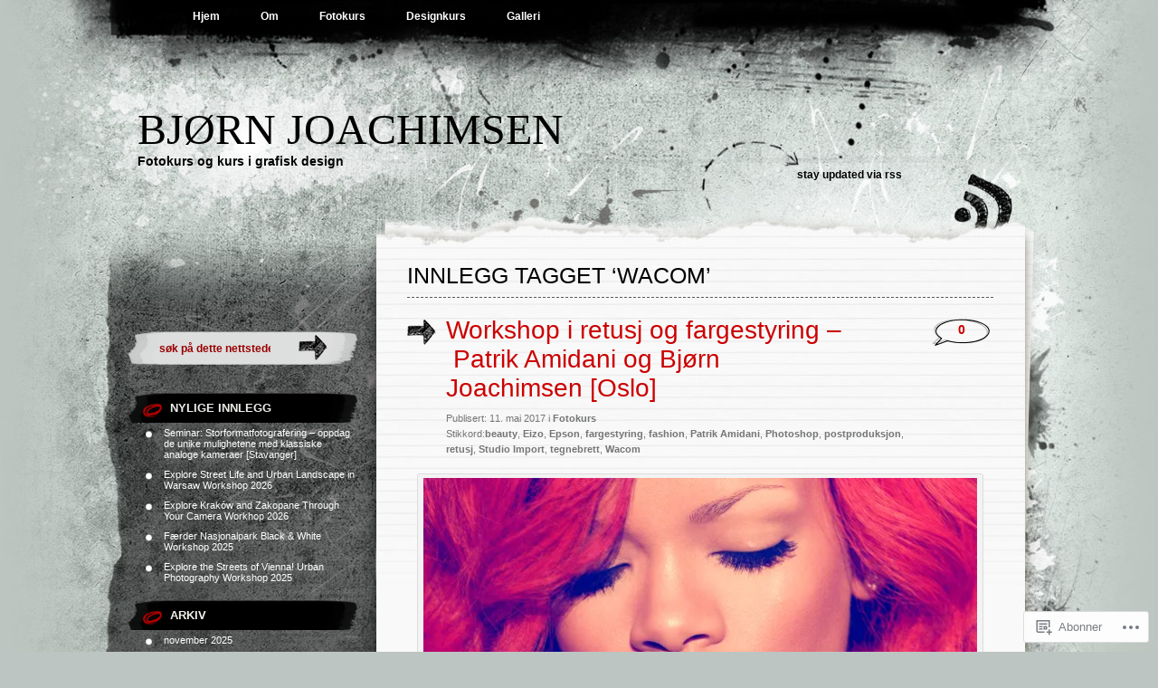

--- FILE ---
content_type: text/html; charset=UTF-8
request_url: https://bjorn-joachimsen.com/tag/wacom/
body_size: 19838
content:
<!DOCTYPE html PUBLIC "-//W3C//DTD XHTML 1.0 Transitional//EN" "http://www.w3.org/TR/xhtml1/DTD/xhtml1-transitional.dtd">
<html xmlns="http://www.w3.org/1999/xhtml" lang="nb-NO">
<head profile="http://gmpg.org/xfn/11">
<meta http-equiv="Content-Type" content="text/html; charset=UTF-8" />
<title>Wacom | Bjørn Joachimsen</title>
<link rel="pingback" href="https://bjorn-joachimsen.com/xmlrpc.php" />
<meta name='robots' content='max-image-preview:large' />

<!-- Async WordPress.com Remote Login -->
<script id="wpcom_remote_login_js">
var wpcom_remote_login_extra_auth = '';
function wpcom_remote_login_remove_dom_node_id( element_id ) {
	var dom_node = document.getElementById( element_id );
	if ( dom_node ) { dom_node.parentNode.removeChild( dom_node ); }
}
function wpcom_remote_login_remove_dom_node_classes( class_name ) {
	var dom_nodes = document.querySelectorAll( '.' + class_name );
	for ( var i = 0; i < dom_nodes.length; i++ ) {
		dom_nodes[ i ].parentNode.removeChild( dom_nodes[ i ] );
	}
}
function wpcom_remote_login_final_cleanup() {
	wpcom_remote_login_remove_dom_node_classes( "wpcom_remote_login_msg" );
	wpcom_remote_login_remove_dom_node_id( "wpcom_remote_login_key" );
	wpcom_remote_login_remove_dom_node_id( "wpcom_remote_login_validate" );
	wpcom_remote_login_remove_dom_node_id( "wpcom_remote_login_js" );
	wpcom_remote_login_remove_dom_node_id( "wpcom_request_access_iframe" );
	wpcom_remote_login_remove_dom_node_id( "wpcom_request_access_styles" );
}

// Watch for messages back from the remote login
window.addEventListener( "message", function( e ) {
	if ( e.origin === "https://r-login.wordpress.com" ) {
		var data = {};
		try {
			data = JSON.parse( e.data );
		} catch( e ) {
			wpcom_remote_login_final_cleanup();
			return;
		}

		if ( data.msg === 'LOGIN' ) {
			// Clean up the login check iframe
			wpcom_remote_login_remove_dom_node_id( "wpcom_remote_login_key" );

			var id_regex = new RegExp( /^[0-9]+$/ );
			var token_regex = new RegExp( /^.*|.*|.*$/ );
			if (
				token_regex.test( data.token )
				&& id_regex.test( data.wpcomid )
			) {
				// We have everything we need to ask for a login
				var script = document.createElement( "script" );
				script.setAttribute( "id", "wpcom_remote_login_validate" );
				script.src = '/remote-login.php?wpcom_remote_login=validate'
					+ '&wpcomid=' + data.wpcomid
					+ '&token=' + encodeURIComponent( data.token )
					+ '&host=' + window.location.protocol
					+ '//' + window.location.hostname
					+ '&postid=6436'
					+ '&is_singular=';
				document.body.appendChild( script );
			}

			return;
		}

		// Safari ITP, not logged in, so redirect
		if ( data.msg === 'LOGIN-REDIRECT' ) {
			window.location = 'https://wordpress.com/log-in?redirect_to=' + window.location.href;
			return;
		}

		// Safari ITP, storage access failed, remove the request
		if ( data.msg === 'LOGIN-REMOVE' ) {
			var css_zap = 'html { -webkit-transition: margin-top 1s; transition: margin-top 1s; } /* 9001 */ html { margin-top: 0 !important; } * html body { margin-top: 0 !important; } @media screen and ( max-width: 782px ) { html { margin-top: 0 !important; } * html body { margin-top: 0 !important; } }';
			var style_zap = document.createElement( 'style' );
			style_zap.type = 'text/css';
			style_zap.appendChild( document.createTextNode( css_zap ) );
			document.body.appendChild( style_zap );

			var e = document.getElementById( 'wpcom_request_access_iframe' );
			e.parentNode.removeChild( e );

			document.cookie = 'wordpress_com_login_access=denied; path=/; max-age=31536000';

			return;
		}

		// Safari ITP
		if ( data.msg === 'REQUEST_ACCESS' ) {
			console.log( 'request access: safari' );

			// Check ITP iframe enable/disable knob
			if ( wpcom_remote_login_extra_auth !== 'safari_itp_iframe' ) {
				return;
			}

			// If we are in a "private window" there is no ITP.
			var private_window = false;
			try {
				var opendb = window.openDatabase( null, null, null, null );
			} catch( e ) {
				private_window = true;
			}

			if ( private_window ) {
				console.log( 'private window' );
				return;
			}

			var iframe = document.createElement( 'iframe' );
			iframe.id = 'wpcom_request_access_iframe';
			iframe.setAttribute( 'scrolling', 'no' );
			iframe.setAttribute( 'sandbox', 'allow-storage-access-by-user-activation allow-scripts allow-same-origin allow-top-navigation-by-user-activation' );
			iframe.src = 'https://r-login.wordpress.com/remote-login.php?wpcom_remote_login=request_access&origin=' + encodeURIComponent( data.origin ) + '&wpcomid=' + encodeURIComponent( data.wpcomid );

			var css = 'html { -webkit-transition: margin-top 1s; transition: margin-top 1s; } /* 9001 */ html { margin-top: 46px !important; } * html body { margin-top: 46px !important; } @media screen and ( max-width: 660px ) { html { margin-top: 71px !important; } * html body { margin-top: 71px !important; } #wpcom_request_access_iframe { display: block; height: 71px !important; } } #wpcom_request_access_iframe { border: 0px; height: 46px; position: fixed; top: 0; left: 0; width: 100%; min-width: 100%; z-index: 99999; background: #23282d; } ';

			var style = document.createElement( 'style' );
			style.type = 'text/css';
			style.id = 'wpcom_request_access_styles';
			style.appendChild( document.createTextNode( css ) );
			document.body.appendChild( style );

			document.body.appendChild( iframe );
		}

		if ( data.msg === 'DONE' ) {
			wpcom_remote_login_final_cleanup();
		}
	}
}, false );

// Inject the remote login iframe after the page has had a chance to load
// more critical resources
window.addEventListener( "DOMContentLoaded", function( e ) {
	var iframe = document.createElement( "iframe" );
	iframe.style.display = "none";
	iframe.setAttribute( "scrolling", "no" );
	iframe.setAttribute( "id", "wpcom_remote_login_key" );
	iframe.src = "https://r-login.wordpress.com/remote-login.php"
		+ "?wpcom_remote_login=key"
		+ "&origin=aHR0cHM6Ly9iam9ybi1qb2FjaGltc2VuLmNvbQ%3D%3D"
		+ "&wpcomid=37378214"
		+ "&time=" + Math.floor( Date.now() / 1000 );
	document.body.appendChild( iframe );
}, false );
</script>
<link rel='dns-prefetch' href='//s0.wp.com' />
<link rel="alternate" type="application/rss+xml" title="Bjørn Joachimsen &raquo; strøm" href="https://bjorn-joachimsen.com/feed/" />
<link rel="alternate" type="application/rss+xml" title="Bjørn Joachimsen &raquo; kommentarstrøm" href="https://bjorn-joachimsen.com/comments/feed/" />
<link rel="alternate" type="application/rss+xml" title="Bjørn Joachimsen &raquo; Wacom stikkord-strøm" href="https://bjorn-joachimsen.com/tag/wacom/feed/" />
	<script type="text/javascript">
		/* <![CDATA[ */
		function addLoadEvent(func) {
			var oldonload = window.onload;
			if (typeof window.onload != 'function') {
				window.onload = func;
			} else {
				window.onload = function () {
					oldonload();
					func();
				}
			}
		}
		/* ]]> */
	</script>
	<style id='wp-emoji-styles-inline-css'>

	img.wp-smiley, img.emoji {
		display: inline !important;
		border: none !important;
		box-shadow: none !important;
		height: 1em !important;
		width: 1em !important;
		margin: 0 0.07em !important;
		vertical-align: -0.1em !important;
		background: none !important;
		padding: 0 !important;
	}
/*# sourceURL=wp-emoji-styles-inline-css */
</style>
<link crossorigin='anonymous' rel='stylesheet' id='all-css-2-1' href='/wp-content/plugins/gutenberg-core/v22.2.0/build/styles/block-library/style.css?m=1764855221i&cssminify=yes' type='text/css' media='all' />
<style id='wp-block-library-inline-css'>
.has-text-align-justify {
	text-align:justify;
}
.has-text-align-justify{text-align:justify;}

/*# sourceURL=wp-block-library-inline-css */
</style><style id='global-styles-inline-css'>
:root{--wp--preset--aspect-ratio--square: 1;--wp--preset--aspect-ratio--4-3: 4/3;--wp--preset--aspect-ratio--3-4: 3/4;--wp--preset--aspect-ratio--3-2: 3/2;--wp--preset--aspect-ratio--2-3: 2/3;--wp--preset--aspect-ratio--16-9: 16/9;--wp--preset--aspect-ratio--9-16: 9/16;--wp--preset--color--black: #000000;--wp--preset--color--cyan-bluish-gray: #abb8c3;--wp--preset--color--white: #ffffff;--wp--preset--color--pale-pink: #f78da7;--wp--preset--color--vivid-red: #cf2e2e;--wp--preset--color--luminous-vivid-orange: #ff6900;--wp--preset--color--luminous-vivid-amber: #fcb900;--wp--preset--color--light-green-cyan: #7bdcb5;--wp--preset--color--vivid-green-cyan: #00d084;--wp--preset--color--pale-cyan-blue: #8ed1fc;--wp--preset--color--vivid-cyan-blue: #0693e3;--wp--preset--color--vivid-purple: #9b51e0;--wp--preset--gradient--vivid-cyan-blue-to-vivid-purple: linear-gradient(135deg,rgb(6,147,227) 0%,rgb(155,81,224) 100%);--wp--preset--gradient--light-green-cyan-to-vivid-green-cyan: linear-gradient(135deg,rgb(122,220,180) 0%,rgb(0,208,130) 100%);--wp--preset--gradient--luminous-vivid-amber-to-luminous-vivid-orange: linear-gradient(135deg,rgb(252,185,0) 0%,rgb(255,105,0) 100%);--wp--preset--gradient--luminous-vivid-orange-to-vivid-red: linear-gradient(135deg,rgb(255,105,0) 0%,rgb(207,46,46) 100%);--wp--preset--gradient--very-light-gray-to-cyan-bluish-gray: linear-gradient(135deg,rgb(238,238,238) 0%,rgb(169,184,195) 100%);--wp--preset--gradient--cool-to-warm-spectrum: linear-gradient(135deg,rgb(74,234,220) 0%,rgb(151,120,209) 20%,rgb(207,42,186) 40%,rgb(238,44,130) 60%,rgb(251,105,98) 80%,rgb(254,248,76) 100%);--wp--preset--gradient--blush-light-purple: linear-gradient(135deg,rgb(255,206,236) 0%,rgb(152,150,240) 100%);--wp--preset--gradient--blush-bordeaux: linear-gradient(135deg,rgb(254,205,165) 0%,rgb(254,45,45) 50%,rgb(107,0,62) 100%);--wp--preset--gradient--luminous-dusk: linear-gradient(135deg,rgb(255,203,112) 0%,rgb(199,81,192) 50%,rgb(65,88,208) 100%);--wp--preset--gradient--pale-ocean: linear-gradient(135deg,rgb(255,245,203) 0%,rgb(182,227,212) 50%,rgb(51,167,181) 100%);--wp--preset--gradient--electric-grass: linear-gradient(135deg,rgb(202,248,128) 0%,rgb(113,206,126) 100%);--wp--preset--gradient--midnight: linear-gradient(135deg,rgb(2,3,129) 0%,rgb(40,116,252) 100%);--wp--preset--font-size--small: 13px;--wp--preset--font-size--medium: 20px;--wp--preset--font-size--large: 36px;--wp--preset--font-size--x-large: 42px;--wp--preset--font-family--albert-sans: 'Albert Sans', sans-serif;--wp--preset--font-family--alegreya: Alegreya, serif;--wp--preset--font-family--arvo: Arvo, serif;--wp--preset--font-family--bodoni-moda: 'Bodoni Moda', serif;--wp--preset--font-family--bricolage-grotesque: 'Bricolage Grotesque', sans-serif;--wp--preset--font-family--cabin: Cabin, sans-serif;--wp--preset--font-family--chivo: Chivo, sans-serif;--wp--preset--font-family--commissioner: Commissioner, sans-serif;--wp--preset--font-family--cormorant: Cormorant, serif;--wp--preset--font-family--courier-prime: 'Courier Prime', monospace;--wp--preset--font-family--crimson-pro: 'Crimson Pro', serif;--wp--preset--font-family--dm-mono: 'DM Mono', monospace;--wp--preset--font-family--dm-sans: 'DM Sans', sans-serif;--wp--preset--font-family--dm-serif-display: 'DM Serif Display', serif;--wp--preset--font-family--domine: Domine, serif;--wp--preset--font-family--eb-garamond: 'EB Garamond', serif;--wp--preset--font-family--epilogue: Epilogue, sans-serif;--wp--preset--font-family--fahkwang: Fahkwang, sans-serif;--wp--preset--font-family--figtree: Figtree, sans-serif;--wp--preset--font-family--fira-sans: 'Fira Sans', sans-serif;--wp--preset--font-family--fjalla-one: 'Fjalla One', sans-serif;--wp--preset--font-family--fraunces: Fraunces, serif;--wp--preset--font-family--gabarito: Gabarito, system-ui;--wp--preset--font-family--ibm-plex-mono: 'IBM Plex Mono', monospace;--wp--preset--font-family--ibm-plex-sans: 'IBM Plex Sans', sans-serif;--wp--preset--font-family--ibarra-real-nova: 'Ibarra Real Nova', serif;--wp--preset--font-family--instrument-serif: 'Instrument Serif', serif;--wp--preset--font-family--inter: Inter, sans-serif;--wp--preset--font-family--josefin-sans: 'Josefin Sans', sans-serif;--wp--preset--font-family--jost: Jost, sans-serif;--wp--preset--font-family--libre-baskerville: 'Libre Baskerville', serif;--wp--preset--font-family--libre-franklin: 'Libre Franklin', sans-serif;--wp--preset--font-family--literata: Literata, serif;--wp--preset--font-family--lora: Lora, serif;--wp--preset--font-family--merriweather: Merriweather, serif;--wp--preset--font-family--montserrat: Montserrat, sans-serif;--wp--preset--font-family--newsreader: Newsreader, serif;--wp--preset--font-family--noto-sans-mono: 'Noto Sans Mono', sans-serif;--wp--preset--font-family--nunito: Nunito, sans-serif;--wp--preset--font-family--open-sans: 'Open Sans', sans-serif;--wp--preset--font-family--overpass: Overpass, sans-serif;--wp--preset--font-family--pt-serif: 'PT Serif', serif;--wp--preset--font-family--petrona: Petrona, serif;--wp--preset--font-family--piazzolla: Piazzolla, serif;--wp--preset--font-family--playfair-display: 'Playfair Display', serif;--wp--preset--font-family--plus-jakarta-sans: 'Plus Jakarta Sans', sans-serif;--wp--preset--font-family--poppins: Poppins, sans-serif;--wp--preset--font-family--raleway: Raleway, sans-serif;--wp--preset--font-family--roboto: Roboto, sans-serif;--wp--preset--font-family--roboto-slab: 'Roboto Slab', serif;--wp--preset--font-family--rubik: Rubik, sans-serif;--wp--preset--font-family--rufina: Rufina, serif;--wp--preset--font-family--sora: Sora, sans-serif;--wp--preset--font-family--source-sans-3: 'Source Sans 3', sans-serif;--wp--preset--font-family--source-serif-4: 'Source Serif 4', serif;--wp--preset--font-family--space-mono: 'Space Mono', monospace;--wp--preset--font-family--syne: Syne, sans-serif;--wp--preset--font-family--texturina: Texturina, serif;--wp--preset--font-family--urbanist: Urbanist, sans-serif;--wp--preset--font-family--work-sans: 'Work Sans', sans-serif;--wp--preset--spacing--20: 0.44rem;--wp--preset--spacing--30: 0.67rem;--wp--preset--spacing--40: 1rem;--wp--preset--spacing--50: 1.5rem;--wp--preset--spacing--60: 2.25rem;--wp--preset--spacing--70: 3.38rem;--wp--preset--spacing--80: 5.06rem;--wp--preset--shadow--natural: 6px 6px 9px rgba(0, 0, 0, 0.2);--wp--preset--shadow--deep: 12px 12px 50px rgba(0, 0, 0, 0.4);--wp--preset--shadow--sharp: 6px 6px 0px rgba(0, 0, 0, 0.2);--wp--preset--shadow--outlined: 6px 6px 0px -3px rgb(255, 255, 255), 6px 6px rgb(0, 0, 0);--wp--preset--shadow--crisp: 6px 6px 0px rgb(0, 0, 0);}:where(.is-layout-flex){gap: 0.5em;}:where(.is-layout-grid){gap: 0.5em;}body .is-layout-flex{display: flex;}.is-layout-flex{flex-wrap: wrap;align-items: center;}.is-layout-flex > :is(*, div){margin: 0;}body .is-layout-grid{display: grid;}.is-layout-grid > :is(*, div){margin: 0;}:where(.wp-block-columns.is-layout-flex){gap: 2em;}:where(.wp-block-columns.is-layout-grid){gap: 2em;}:where(.wp-block-post-template.is-layout-flex){gap: 1.25em;}:where(.wp-block-post-template.is-layout-grid){gap: 1.25em;}.has-black-color{color: var(--wp--preset--color--black) !important;}.has-cyan-bluish-gray-color{color: var(--wp--preset--color--cyan-bluish-gray) !important;}.has-white-color{color: var(--wp--preset--color--white) !important;}.has-pale-pink-color{color: var(--wp--preset--color--pale-pink) !important;}.has-vivid-red-color{color: var(--wp--preset--color--vivid-red) !important;}.has-luminous-vivid-orange-color{color: var(--wp--preset--color--luminous-vivid-orange) !important;}.has-luminous-vivid-amber-color{color: var(--wp--preset--color--luminous-vivid-amber) !important;}.has-light-green-cyan-color{color: var(--wp--preset--color--light-green-cyan) !important;}.has-vivid-green-cyan-color{color: var(--wp--preset--color--vivid-green-cyan) !important;}.has-pale-cyan-blue-color{color: var(--wp--preset--color--pale-cyan-blue) !important;}.has-vivid-cyan-blue-color{color: var(--wp--preset--color--vivid-cyan-blue) !important;}.has-vivid-purple-color{color: var(--wp--preset--color--vivid-purple) !important;}.has-black-background-color{background-color: var(--wp--preset--color--black) !important;}.has-cyan-bluish-gray-background-color{background-color: var(--wp--preset--color--cyan-bluish-gray) !important;}.has-white-background-color{background-color: var(--wp--preset--color--white) !important;}.has-pale-pink-background-color{background-color: var(--wp--preset--color--pale-pink) !important;}.has-vivid-red-background-color{background-color: var(--wp--preset--color--vivid-red) !important;}.has-luminous-vivid-orange-background-color{background-color: var(--wp--preset--color--luminous-vivid-orange) !important;}.has-luminous-vivid-amber-background-color{background-color: var(--wp--preset--color--luminous-vivid-amber) !important;}.has-light-green-cyan-background-color{background-color: var(--wp--preset--color--light-green-cyan) !important;}.has-vivid-green-cyan-background-color{background-color: var(--wp--preset--color--vivid-green-cyan) !important;}.has-pale-cyan-blue-background-color{background-color: var(--wp--preset--color--pale-cyan-blue) !important;}.has-vivid-cyan-blue-background-color{background-color: var(--wp--preset--color--vivid-cyan-blue) !important;}.has-vivid-purple-background-color{background-color: var(--wp--preset--color--vivid-purple) !important;}.has-black-border-color{border-color: var(--wp--preset--color--black) !important;}.has-cyan-bluish-gray-border-color{border-color: var(--wp--preset--color--cyan-bluish-gray) !important;}.has-white-border-color{border-color: var(--wp--preset--color--white) !important;}.has-pale-pink-border-color{border-color: var(--wp--preset--color--pale-pink) !important;}.has-vivid-red-border-color{border-color: var(--wp--preset--color--vivid-red) !important;}.has-luminous-vivid-orange-border-color{border-color: var(--wp--preset--color--luminous-vivid-orange) !important;}.has-luminous-vivid-amber-border-color{border-color: var(--wp--preset--color--luminous-vivid-amber) !important;}.has-light-green-cyan-border-color{border-color: var(--wp--preset--color--light-green-cyan) !important;}.has-vivid-green-cyan-border-color{border-color: var(--wp--preset--color--vivid-green-cyan) !important;}.has-pale-cyan-blue-border-color{border-color: var(--wp--preset--color--pale-cyan-blue) !important;}.has-vivid-cyan-blue-border-color{border-color: var(--wp--preset--color--vivid-cyan-blue) !important;}.has-vivid-purple-border-color{border-color: var(--wp--preset--color--vivid-purple) !important;}.has-vivid-cyan-blue-to-vivid-purple-gradient-background{background: var(--wp--preset--gradient--vivid-cyan-blue-to-vivid-purple) !important;}.has-light-green-cyan-to-vivid-green-cyan-gradient-background{background: var(--wp--preset--gradient--light-green-cyan-to-vivid-green-cyan) !important;}.has-luminous-vivid-amber-to-luminous-vivid-orange-gradient-background{background: var(--wp--preset--gradient--luminous-vivid-amber-to-luminous-vivid-orange) !important;}.has-luminous-vivid-orange-to-vivid-red-gradient-background{background: var(--wp--preset--gradient--luminous-vivid-orange-to-vivid-red) !important;}.has-very-light-gray-to-cyan-bluish-gray-gradient-background{background: var(--wp--preset--gradient--very-light-gray-to-cyan-bluish-gray) !important;}.has-cool-to-warm-spectrum-gradient-background{background: var(--wp--preset--gradient--cool-to-warm-spectrum) !important;}.has-blush-light-purple-gradient-background{background: var(--wp--preset--gradient--blush-light-purple) !important;}.has-blush-bordeaux-gradient-background{background: var(--wp--preset--gradient--blush-bordeaux) !important;}.has-luminous-dusk-gradient-background{background: var(--wp--preset--gradient--luminous-dusk) !important;}.has-pale-ocean-gradient-background{background: var(--wp--preset--gradient--pale-ocean) !important;}.has-electric-grass-gradient-background{background: var(--wp--preset--gradient--electric-grass) !important;}.has-midnight-gradient-background{background: var(--wp--preset--gradient--midnight) !important;}.has-small-font-size{font-size: var(--wp--preset--font-size--small) !important;}.has-medium-font-size{font-size: var(--wp--preset--font-size--medium) !important;}.has-large-font-size{font-size: var(--wp--preset--font-size--large) !important;}.has-x-large-font-size{font-size: var(--wp--preset--font-size--x-large) !important;}.has-albert-sans-font-family{font-family: var(--wp--preset--font-family--albert-sans) !important;}.has-alegreya-font-family{font-family: var(--wp--preset--font-family--alegreya) !important;}.has-arvo-font-family{font-family: var(--wp--preset--font-family--arvo) !important;}.has-bodoni-moda-font-family{font-family: var(--wp--preset--font-family--bodoni-moda) !important;}.has-bricolage-grotesque-font-family{font-family: var(--wp--preset--font-family--bricolage-grotesque) !important;}.has-cabin-font-family{font-family: var(--wp--preset--font-family--cabin) !important;}.has-chivo-font-family{font-family: var(--wp--preset--font-family--chivo) !important;}.has-commissioner-font-family{font-family: var(--wp--preset--font-family--commissioner) !important;}.has-cormorant-font-family{font-family: var(--wp--preset--font-family--cormorant) !important;}.has-courier-prime-font-family{font-family: var(--wp--preset--font-family--courier-prime) !important;}.has-crimson-pro-font-family{font-family: var(--wp--preset--font-family--crimson-pro) !important;}.has-dm-mono-font-family{font-family: var(--wp--preset--font-family--dm-mono) !important;}.has-dm-sans-font-family{font-family: var(--wp--preset--font-family--dm-sans) !important;}.has-dm-serif-display-font-family{font-family: var(--wp--preset--font-family--dm-serif-display) !important;}.has-domine-font-family{font-family: var(--wp--preset--font-family--domine) !important;}.has-eb-garamond-font-family{font-family: var(--wp--preset--font-family--eb-garamond) !important;}.has-epilogue-font-family{font-family: var(--wp--preset--font-family--epilogue) !important;}.has-fahkwang-font-family{font-family: var(--wp--preset--font-family--fahkwang) !important;}.has-figtree-font-family{font-family: var(--wp--preset--font-family--figtree) !important;}.has-fira-sans-font-family{font-family: var(--wp--preset--font-family--fira-sans) !important;}.has-fjalla-one-font-family{font-family: var(--wp--preset--font-family--fjalla-one) !important;}.has-fraunces-font-family{font-family: var(--wp--preset--font-family--fraunces) !important;}.has-gabarito-font-family{font-family: var(--wp--preset--font-family--gabarito) !important;}.has-ibm-plex-mono-font-family{font-family: var(--wp--preset--font-family--ibm-plex-mono) !important;}.has-ibm-plex-sans-font-family{font-family: var(--wp--preset--font-family--ibm-plex-sans) !important;}.has-ibarra-real-nova-font-family{font-family: var(--wp--preset--font-family--ibarra-real-nova) !important;}.has-instrument-serif-font-family{font-family: var(--wp--preset--font-family--instrument-serif) !important;}.has-inter-font-family{font-family: var(--wp--preset--font-family--inter) !important;}.has-josefin-sans-font-family{font-family: var(--wp--preset--font-family--josefin-sans) !important;}.has-jost-font-family{font-family: var(--wp--preset--font-family--jost) !important;}.has-libre-baskerville-font-family{font-family: var(--wp--preset--font-family--libre-baskerville) !important;}.has-libre-franklin-font-family{font-family: var(--wp--preset--font-family--libre-franklin) !important;}.has-literata-font-family{font-family: var(--wp--preset--font-family--literata) !important;}.has-lora-font-family{font-family: var(--wp--preset--font-family--lora) !important;}.has-merriweather-font-family{font-family: var(--wp--preset--font-family--merriweather) !important;}.has-montserrat-font-family{font-family: var(--wp--preset--font-family--montserrat) !important;}.has-newsreader-font-family{font-family: var(--wp--preset--font-family--newsreader) !important;}.has-noto-sans-mono-font-family{font-family: var(--wp--preset--font-family--noto-sans-mono) !important;}.has-nunito-font-family{font-family: var(--wp--preset--font-family--nunito) !important;}.has-open-sans-font-family{font-family: var(--wp--preset--font-family--open-sans) !important;}.has-overpass-font-family{font-family: var(--wp--preset--font-family--overpass) !important;}.has-pt-serif-font-family{font-family: var(--wp--preset--font-family--pt-serif) !important;}.has-petrona-font-family{font-family: var(--wp--preset--font-family--petrona) !important;}.has-piazzolla-font-family{font-family: var(--wp--preset--font-family--piazzolla) !important;}.has-playfair-display-font-family{font-family: var(--wp--preset--font-family--playfair-display) !important;}.has-plus-jakarta-sans-font-family{font-family: var(--wp--preset--font-family--plus-jakarta-sans) !important;}.has-poppins-font-family{font-family: var(--wp--preset--font-family--poppins) !important;}.has-raleway-font-family{font-family: var(--wp--preset--font-family--raleway) !important;}.has-roboto-font-family{font-family: var(--wp--preset--font-family--roboto) !important;}.has-roboto-slab-font-family{font-family: var(--wp--preset--font-family--roboto-slab) !important;}.has-rubik-font-family{font-family: var(--wp--preset--font-family--rubik) !important;}.has-rufina-font-family{font-family: var(--wp--preset--font-family--rufina) !important;}.has-sora-font-family{font-family: var(--wp--preset--font-family--sora) !important;}.has-source-sans-3-font-family{font-family: var(--wp--preset--font-family--source-sans-3) !important;}.has-source-serif-4-font-family{font-family: var(--wp--preset--font-family--source-serif-4) !important;}.has-space-mono-font-family{font-family: var(--wp--preset--font-family--space-mono) !important;}.has-syne-font-family{font-family: var(--wp--preset--font-family--syne) !important;}.has-texturina-font-family{font-family: var(--wp--preset--font-family--texturina) !important;}.has-urbanist-font-family{font-family: var(--wp--preset--font-family--urbanist) !important;}.has-work-sans-font-family{font-family: var(--wp--preset--font-family--work-sans) !important;}
/*# sourceURL=global-styles-inline-css */
</style>

<style id='classic-theme-styles-inline-css'>
/*! This file is auto-generated */
.wp-block-button__link{color:#fff;background-color:#32373c;border-radius:9999px;box-shadow:none;text-decoration:none;padding:calc(.667em + 2px) calc(1.333em + 2px);font-size:1.125em}.wp-block-file__button{background:#32373c;color:#fff;text-decoration:none}
/*# sourceURL=/wp-includes/css/classic-themes.min.css */
</style>
<link crossorigin='anonymous' rel='stylesheet' id='all-css-4-1' href='/_static/??-eJyFj9sKAjEMRH/INNTr+iB+y15irbbb0rQu69ebRdAVQV9CMswZMjhEaEOfqc8YXTG2Z2xD40J7ZVwqXSkNbH10BIluao2d5fxyAOfRkWqZFzgL8gXeWYlE97HOk8NTZ2ty5MX2CxuiMNA0MREzyPS2eMhnAfmLe8oYS4Mm0XinDv/+lUgaGFkNimt2/oIMBZDedbah/zjg5GqbJvToD3q32VYrXe315QFkiYHG&cssminify=yes' type='text/css' media='all' />
<link crossorigin='anonymous' rel='stylesheet' id='print-css-5-1' href='/wp-content/mu-plugins/global-print/global-print.css?m=1465851035i&cssminify=yes' type='text/css' media='print' />
<style id='jetpack-global-styles-frontend-style-inline-css'>
:root { --font-headings: unset; --font-base: unset; --font-headings-default: -apple-system,BlinkMacSystemFont,"Segoe UI",Roboto,Oxygen-Sans,Ubuntu,Cantarell,"Helvetica Neue",sans-serif; --font-base-default: -apple-system,BlinkMacSystemFont,"Segoe UI",Roboto,Oxygen-Sans,Ubuntu,Cantarell,"Helvetica Neue",sans-serif;}
/*# sourceURL=jetpack-global-styles-frontend-style-inline-css */
</style>
<link crossorigin='anonymous' rel='stylesheet' id='all-css-8-1' href='/wp-content/themes/h4/global.css?m=1420737423i&cssminify=yes' type='text/css' media='all' />
<script type="text/javascript" id="wpcom-actionbar-placeholder-js-extra">
/* <![CDATA[ */
var actionbardata = {"siteID":"37378214","postID":"0","siteURL":"https://bjorn-joachimsen.com","xhrURL":"https://bjorn-joachimsen.com/wp-admin/admin-ajax.php","nonce":"783c986058","isLoggedIn":"","statusMessage":"","subsEmailDefault":"instantly","proxyScriptUrl":"https://s0.wp.com/wp-content/js/wpcom-proxy-request.js?m=1513050504i&amp;ver=20211021","i18n":{"followedText":"Nye innlegg fra dette nettstedet vil n\u00e5 vises i din \u003Ca href=\"https://wordpress.com/reader\"\u003EReader\u003C/a\u003E","foldBar":"Lukk denne menyen","unfoldBar":"Utvid denne linjen","shortLinkCopied":"Kortlenke kopiert til utklippstavlen."}};
//# sourceURL=wpcom-actionbar-placeholder-js-extra
/* ]]> */
</script>
<script type="text/javascript" id="jetpack-mu-wpcom-settings-js-before">
/* <![CDATA[ */
var JETPACK_MU_WPCOM_SETTINGS = {"assetsUrl":"https://s0.wp.com/wp-content/mu-plugins/jetpack-mu-wpcom-plugin/moon/jetpack_vendor/automattic/jetpack-mu-wpcom/src/build/"};
//# sourceURL=jetpack-mu-wpcom-settings-js-before
/* ]]> */
</script>
<script crossorigin='anonymous' type='text/javascript'  src='/wp-content/js/rlt-proxy.js?m=1720530689i'></script>
<script type="text/javascript" id="rlt-proxy-js-after">
/* <![CDATA[ */
	rltInitialize( {"token":null,"iframeOrigins":["https:\/\/widgets.wp.com"]} );
//# sourceURL=rlt-proxy-js-after
/* ]]> */
</script>
<link rel="EditURI" type="application/rsd+xml" title="RSD" href="https://bjornjoachimsen.wordpress.com/xmlrpc.php?rsd" />
<meta name="generator" content="WordPress.com" />

<!-- Jetpack Open Graph Tags -->
<meta property="og:type" content="website" />
<meta property="og:title" content="Wacom &#8211; Bjørn Joachimsen" />
<meta property="og:url" content="https://bjorn-joachimsen.com/tag/wacom/" />
<meta property="og:site_name" content="Bjørn Joachimsen" />
<meta property="og:image" content="https://s0.wp.com/i/blank.jpg?m=1383295312i" />
<meta property="og:image:width" content="200" />
<meta property="og:image:height" content="200" />
<meta property="og:image:alt" content="" />
<meta property="og:locale" content="nb_NO" />

<!-- End Jetpack Open Graph Tags -->
<link rel="shortcut icon" type="image/x-icon" href="https://s0.wp.com/i/favicon.ico?m=1713425267i" sizes="16x16 24x24 32x32 48x48" />
<link rel="icon" type="image/x-icon" href="https://s0.wp.com/i/favicon.ico?m=1713425267i" sizes="16x16 24x24 32x32 48x48" />
<link rel="apple-touch-icon" href="https://s0.wp.com/i/webclip.png?m=1713868326i" />
<link rel='openid.server' href='https://bjorn-joachimsen.com/?openidserver=1' />
<link rel='openid.delegate' href='https://bjorn-joachimsen.com/' />
<link rel="search" type="application/opensearchdescription+xml" href="https://bjorn-joachimsen.com/osd.xml" title="Bjørn Joachimsen" />
<link rel="search" type="application/opensearchdescription+xml" href="https://s1.wp.com/opensearch.xml" title="WordPress.com" />
		<style id="wpcom-hotfix-masterbar-style">
			@media screen and (min-width: 783px) {
				#wpadminbar .quicklinks li#wp-admin-bar-my-account.with-avatar > a img {
					margin-top: 5px;
				}
			}
		</style>
		<meta name="description" content="Innlegg om Wacom skrevet av Bjørn Joachimsen" />
			<link rel="stylesheet" id="custom-css-css" type="text/css" href="https://s0.wp.com/?custom-css=1&#038;csblog=2wPMq&#038;cscache=6&#038;csrev=9" />
			<link crossorigin='anonymous' rel='stylesheet' id='all-css-0-3' href='/_static/??-eJyNjMEKgzAQBX9Ifdha9CJ+StF1KdFkN7gJ+X0RbM89zjAMSqxJJbEkhFxHnz9ODBunONN+M4Kq4O2EsHil3WDFRT4aMqvw/yHomj0baD40G/tf9BXXcApj27+ej6Hr2247ASkBO20=&cssminify=yes' type='text/css' media='all' />
</head>

<body class="archive tag tag-wacom tag-173165 wp-theme-pubgreyzed customizer-styles-applied jetpack-reblog-enabled">
<div id="wrapper">

<div id="page">
		<div class="menu-header"><ul>
<li ><a href="https://bjorn-joachimsen.com/">Hjem</a></li><li class="page_item page-item-2"><a href="https://bjorn-joachimsen.com/about/">Om</a></li>
<li class="page_item page-item-556"><a href="https://bjorn-joachimsen.com/fotokurs/">Fotokurs</a></li>
<li class="page_item page-item-2588"><a href="https://bjorn-joachimsen.com/designkurs/">Designkurs</a></li>
<li class="page_item page-item-6871"><a href="https://bjorn-joachimsen.com/galleri/">Galleri</a></li>
</ul></div>

	<div id="header" role="banner">
		<h1><a href="https://bjorn-joachimsen.com/">Bjørn Joachimsen</a></h1>

		<div class="description">Fotokurs og kurs i grafisk design</div>

		<div class="rss">
			<a href="https://bjorn-joachimsen.com/feed/" title="RSS">Stay updated via RSS</a>		</div>
	</div>

	<hr />
<div id="container">
	<div id="sidebar" role="complementary">
		
		<!-- begin widgetized sidebar 1 -->
		<ul>
			<li id="search-3" class="widget widget_search"><div class="search-box">
	<form method="get" action="https://bjorn-joachimsen.com/">
	<input type="text" size="15" class="search-field" name="s" id="s" value="s&oslash;k p&aring; dette nettstedet" onfocus="if(this.value == 's&oslash;k p&aring; dette nettstedet') {this.value = '';}" onblur="if (this.value == '') {this.value = 's&oslash;k p&aring; dette nettstedet';}"/><input type="submit"  value="" class="search-go" />
	</form>
</div></li>
		<li id="recent-posts-2" class="widget widget_recent_entries">
		<h2 class="widgettitle">Nylige innlegg</h2>
		<ul>
											<li>
					<a href="https://bjorn-joachimsen.com/2025/11/27/seminar-storformatfotografering-oppdag-de-unike-mulighetene-med-klassiske-analoge-kameraer-stavanger/">Seminar: Storformatfotografering – oppdag de unike mulighetene med klassiske analoge kameraer&nbsp;[Stavanger]</a>
									</li>
											<li>
					<a href="https://bjorn-joachimsen.com/2025/11/26/explore-street-life-urban-landscape-in-warsaw-workshop-2026/">Explore Street Life  and Urban Landscape in Warsaw Workshop&nbsp;2026</a>
									</li>
											<li>
					<a href="https://bjorn-joachimsen.com/2025/11/10/explore-krakow-zakopane-through-your-camera-workhop-2026/">Explore Kraków and Zakopane Through Your Camera Workhop&nbsp;2026</a>
									</li>
											<li>
					<a href="https://bjorn-joachimsen.com/2025/10/02/faerder-nasjonalpark-black-white-workshop-2025/">Færder Nasjonalpark Black &amp; White Workshop&nbsp;2025</a>
									</li>
											<li>
					<a href="https://bjorn-joachimsen.com/2025/08/24/explore-the-streets-of-vienna-urban-photography-workshop-2025/">Explore the Streets of Vienna! Urban Photography Workshop&nbsp;2025</a>
									</li>
					</ul>

		</li><li id="archives-2" class="widget widget_archive"><h2 class="widgettitle">Arkiv</h2>
			<ul>
					<li><a href='https://bjorn-joachimsen.com/2025/11/'>november 2025</a></li>
	<li><a href='https://bjorn-joachimsen.com/2025/10/'>oktober 2025</a></li>
	<li><a href='https://bjorn-joachimsen.com/2025/08/'>august 2025</a></li>
	<li><a href='https://bjorn-joachimsen.com/2025/06/'>juni 2025</a></li>
	<li><a href='https://bjorn-joachimsen.com/2025/05/'>mai 2025</a></li>
	<li><a href='https://bjorn-joachimsen.com/2025/04/'>april 2025</a></li>
	<li><a href='https://bjorn-joachimsen.com/2025/03/'>mars 2025</a></li>
	<li><a href='https://bjorn-joachimsen.com/2025/02/'>februar 2025</a></li>
	<li><a href='https://bjorn-joachimsen.com/2024/11/'>november 2024</a></li>
	<li><a href='https://bjorn-joachimsen.com/2024/10/'>oktober 2024</a></li>
	<li><a href='https://bjorn-joachimsen.com/2024/09/'>september 2024</a></li>
	<li><a href='https://bjorn-joachimsen.com/2024/07/'>juli 2024</a></li>
	<li><a href='https://bjorn-joachimsen.com/2024/06/'>juni 2024</a></li>
	<li><a href='https://bjorn-joachimsen.com/2024/05/'>mai 2024</a></li>
	<li><a href='https://bjorn-joachimsen.com/2024/04/'>april 2024</a></li>
	<li><a href='https://bjorn-joachimsen.com/2024/03/'>mars 2024</a></li>
	<li><a href='https://bjorn-joachimsen.com/2024/02/'>februar 2024</a></li>
	<li><a href='https://bjorn-joachimsen.com/2023/12/'>desember 2023</a></li>
	<li><a href='https://bjorn-joachimsen.com/2023/09/'>september 2023</a></li>
	<li><a href='https://bjorn-joachimsen.com/2023/07/'>juli 2023</a></li>
	<li><a href='https://bjorn-joachimsen.com/2023/04/'>april 2023</a></li>
	<li><a href='https://bjorn-joachimsen.com/2023/03/'>mars 2023</a></li>
	<li><a href='https://bjorn-joachimsen.com/2023/02/'>februar 2023</a></li>
	<li><a href='https://bjorn-joachimsen.com/2023/01/'>januar 2023</a></li>
	<li><a href='https://bjorn-joachimsen.com/2022/06/'>juni 2022</a></li>
	<li><a href='https://bjorn-joachimsen.com/2022/04/'>april 2022</a></li>
	<li><a href='https://bjorn-joachimsen.com/2022/03/'>mars 2022</a></li>
	<li><a href='https://bjorn-joachimsen.com/2022/02/'>februar 2022</a></li>
	<li><a href='https://bjorn-joachimsen.com/2022/01/'>januar 2022</a></li>
	<li><a href='https://bjorn-joachimsen.com/2021/12/'>desember 2021</a></li>
	<li><a href='https://bjorn-joachimsen.com/2021/11/'>november 2021</a></li>
	<li><a href='https://bjorn-joachimsen.com/2021/10/'>oktober 2021</a></li>
	<li><a href='https://bjorn-joachimsen.com/2021/09/'>september 2021</a></li>
	<li><a href='https://bjorn-joachimsen.com/2021/04/'>april 2021</a></li>
	<li><a href='https://bjorn-joachimsen.com/2021/02/'>februar 2021</a></li>
	<li><a href='https://bjorn-joachimsen.com/2021/01/'>januar 2021</a></li>
	<li><a href='https://bjorn-joachimsen.com/2020/12/'>desember 2020</a></li>
	<li><a href='https://bjorn-joachimsen.com/2020/10/'>oktober 2020</a></li>
	<li><a href='https://bjorn-joachimsen.com/2020/09/'>september 2020</a></li>
	<li><a href='https://bjorn-joachimsen.com/2020/08/'>august 2020</a></li>
	<li><a href='https://bjorn-joachimsen.com/2020/07/'>juli 2020</a></li>
	<li><a href='https://bjorn-joachimsen.com/2020/04/'>april 2020</a></li>
	<li><a href='https://bjorn-joachimsen.com/2019/10/'>oktober 2019</a></li>
	<li><a href='https://bjorn-joachimsen.com/2019/09/'>september 2019</a></li>
	<li><a href='https://bjorn-joachimsen.com/2019/08/'>august 2019</a></li>
	<li><a href='https://bjorn-joachimsen.com/2019/07/'>juli 2019</a></li>
	<li><a href='https://bjorn-joachimsen.com/2019/06/'>juni 2019</a></li>
	<li><a href='https://bjorn-joachimsen.com/2019/05/'>mai 2019</a></li>
	<li><a href='https://bjorn-joachimsen.com/2019/04/'>april 2019</a></li>
	<li><a href='https://bjorn-joachimsen.com/2019/03/'>mars 2019</a></li>
	<li><a href='https://bjorn-joachimsen.com/2019/02/'>februar 2019</a></li>
	<li><a href='https://bjorn-joachimsen.com/2019/01/'>januar 2019</a></li>
	<li><a href='https://bjorn-joachimsen.com/2018/10/'>oktober 2018</a></li>
	<li><a href='https://bjorn-joachimsen.com/2018/09/'>september 2018</a></li>
	<li><a href='https://bjorn-joachimsen.com/2018/06/'>juni 2018</a></li>
	<li><a href='https://bjorn-joachimsen.com/2018/05/'>mai 2018</a></li>
	<li><a href='https://bjorn-joachimsen.com/2018/02/'>februar 2018</a></li>
	<li><a href='https://bjorn-joachimsen.com/2017/12/'>desember 2017</a></li>
	<li><a href='https://bjorn-joachimsen.com/2017/10/'>oktober 2017</a></li>
	<li><a href='https://bjorn-joachimsen.com/2017/09/'>september 2017</a></li>
	<li><a href='https://bjorn-joachimsen.com/2017/08/'>august 2017</a></li>
	<li><a href='https://bjorn-joachimsen.com/2017/07/'>juli 2017</a></li>
	<li><a href='https://bjorn-joachimsen.com/2017/06/'>juni 2017</a></li>
	<li><a href='https://bjorn-joachimsen.com/2017/05/'>mai 2017</a></li>
	<li><a href='https://bjorn-joachimsen.com/2017/04/'>april 2017</a></li>
	<li><a href='https://bjorn-joachimsen.com/2017/03/'>mars 2017</a></li>
	<li><a href='https://bjorn-joachimsen.com/2017/02/'>februar 2017</a></li>
	<li><a href='https://bjorn-joachimsen.com/2017/01/'>januar 2017</a></li>
	<li><a href='https://bjorn-joachimsen.com/2016/12/'>desember 2016</a></li>
	<li><a href='https://bjorn-joachimsen.com/2016/11/'>november 2016</a></li>
	<li><a href='https://bjorn-joachimsen.com/2016/10/'>oktober 2016</a></li>
	<li><a href='https://bjorn-joachimsen.com/2016/09/'>september 2016</a></li>
	<li><a href='https://bjorn-joachimsen.com/2016/08/'>august 2016</a></li>
	<li><a href='https://bjorn-joachimsen.com/2016/07/'>juli 2016</a></li>
	<li><a href='https://bjorn-joachimsen.com/2016/06/'>juni 2016</a></li>
	<li><a href='https://bjorn-joachimsen.com/2016/05/'>mai 2016</a></li>
	<li><a href='https://bjorn-joachimsen.com/2016/04/'>april 2016</a></li>
	<li><a href='https://bjorn-joachimsen.com/2016/03/'>mars 2016</a></li>
	<li><a href='https://bjorn-joachimsen.com/2016/02/'>februar 2016</a></li>
	<li><a href='https://bjorn-joachimsen.com/2016/01/'>januar 2016</a></li>
	<li><a href='https://bjorn-joachimsen.com/2015/12/'>desember 2015</a></li>
	<li><a href='https://bjorn-joachimsen.com/2015/11/'>november 2015</a></li>
	<li><a href='https://bjorn-joachimsen.com/2015/10/'>oktober 2015</a></li>
	<li><a href='https://bjorn-joachimsen.com/2015/09/'>september 2015</a></li>
	<li><a href='https://bjorn-joachimsen.com/2015/08/'>august 2015</a></li>
	<li><a href='https://bjorn-joachimsen.com/2015/07/'>juli 2015</a></li>
	<li><a href='https://bjorn-joachimsen.com/2015/06/'>juni 2015</a></li>
	<li><a href='https://bjorn-joachimsen.com/2015/05/'>mai 2015</a></li>
	<li><a href='https://bjorn-joachimsen.com/2015/04/'>april 2015</a></li>
	<li><a href='https://bjorn-joachimsen.com/2015/03/'>mars 2015</a></li>
	<li><a href='https://bjorn-joachimsen.com/2015/02/'>februar 2015</a></li>
	<li><a href='https://bjorn-joachimsen.com/2015/01/'>januar 2015</a></li>
	<li><a href='https://bjorn-joachimsen.com/2014/12/'>desember 2014</a></li>
	<li><a href='https://bjorn-joachimsen.com/2014/11/'>november 2014</a></li>
	<li><a href='https://bjorn-joachimsen.com/2014/09/'>september 2014</a></li>
	<li><a href='https://bjorn-joachimsen.com/2014/08/'>august 2014</a></li>
	<li><a href='https://bjorn-joachimsen.com/2014/07/'>juli 2014</a></li>
	<li><a href='https://bjorn-joachimsen.com/2014/05/'>mai 2014</a></li>
	<li><a href='https://bjorn-joachimsen.com/2014/04/'>april 2014</a></li>
	<li><a href='https://bjorn-joachimsen.com/2014/03/'>mars 2014</a></li>
	<li><a href='https://bjorn-joachimsen.com/2014/02/'>februar 2014</a></li>
	<li><a href='https://bjorn-joachimsen.com/2014/01/'>januar 2014</a></li>
	<li><a href='https://bjorn-joachimsen.com/2013/12/'>desember 2013</a></li>
	<li><a href='https://bjorn-joachimsen.com/2013/11/'>november 2013</a></li>
	<li><a href='https://bjorn-joachimsen.com/2013/10/'>oktober 2013</a></li>
	<li><a href='https://bjorn-joachimsen.com/2013/09/'>september 2013</a></li>
	<li><a href='https://bjorn-joachimsen.com/2013/07/'>juli 2013</a></li>
	<li><a href='https://bjorn-joachimsen.com/2013/06/'>juni 2013</a></li>
	<li><a href='https://bjorn-joachimsen.com/2013/04/'>april 2013</a></li>
	<li><a href='https://bjorn-joachimsen.com/2013/03/'>mars 2013</a></li>
	<li><a href='https://bjorn-joachimsen.com/2013/02/'>februar 2013</a></li>
	<li><a href='https://bjorn-joachimsen.com/2013/01/'>januar 2013</a></li>
	<li><a href='https://bjorn-joachimsen.com/2012/11/'>november 2012</a></li>
	<li><a href='https://bjorn-joachimsen.com/2012/09/'>september 2012</a></li>
	<li><a href='https://bjorn-joachimsen.com/2012/08/'>august 2012</a></li>
	<li><a href='https://bjorn-joachimsen.com/2012/07/'>juli 2012</a></li>
			</ul>

			</li><li id="categories-2" class="widget widget_categories"><h2 class="widgettitle">Kategorier</h2>
			<ul>
					<li class="cat-item cat-item-235893"><a href="https://bjorn-joachimsen.com/category/kurs-i-grafisk-design/adobe-indesign/">Adobe InDesign</a>
</li>
	<li class="cat-item cat-item-4987643"><a href="https://bjorn-joachimsen.com/category/fotokurs/analogt/">Analogt</a>
</li>
	<li class="cat-item cat-item-125205983"><a href="https://bjorn-joachimsen.com/category/fotokurs/fargestyring-og-print/">Fargestyring og print</a>
</li>
	<li class="cat-item cat-item-1129077"><a href="https://bjorn-joachimsen.com/category/fotokurs/">Fotokurs</a>
</li>
	<li class="cat-item cat-item-761823379"><a href="https://bjorn-joachimsen.com/category/fotokurs/innforingskurs-i-fotografering/">Innføringskurs i fotografering</a>
</li>
	<li class="cat-item cat-item-580102"><a href="https://bjorn-joachimsen.com/category/fotokurs/ipad/">iPad</a>
</li>
	<li class="cat-item cat-item-106595"><a href="https://bjorn-joachimsen.com/category/fotokurs/iphone/">iPhone</a>
</li>
	<li class="cat-item cat-item-54484"><a href="https://bjorn-joachimsen.com/category/kurs-i-grafisk-design/kalligrafi/">Kalligrafi</a>
</li>
	<li class="cat-item cat-item-123913936"><a href="https://bjorn-joachimsen.com/category/fotokurs/klassisk-fototeknikk-kurs/">Klassisk fototeknikk</a>
</li>
	<li class="cat-item cat-item-60709"><a href="https://bjorn-joachimsen.com/category/fotokurs/kreativt/">Kreativt</a>
</li>
	<li class="cat-item cat-item-761823385"><a href="https://bjorn-joachimsen.com/category/fotokurs/kurs-i-adobe-lightroom/">Kurs i Adobe Lightroom</a>
</li>
	<li class="cat-item cat-item-761823382"><a href="https://bjorn-joachimsen.com/category/fotokurs/kurs-i-adobe-photoshop/">Kurs i Adobe Photoshop</a>
</li>
	<li class="cat-item cat-item-97069471"><a href="https://bjorn-joachimsen.com/category/fotokurs/kurs-i-adobe-programvare/">Kurs i Adobe-programvare</a>
</li>
	<li class="cat-item cat-item-761823335"><a href="https://bjorn-joachimsen.com/category/fotokurs/kurs-i-fotoredigering/">Kurs i fotoredigering</a>
</li>
	<li class="cat-item cat-item-761823362"><a href="https://bjorn-joachimsen.com/category/kurs-i-grafisk-design/">Kurs i grafisk design</a>
</li>
	<li class="cat-item cat-item-761823346"><a href="https://bjorn-joachimsen.com/category/fotokurs/kurs-i-macrofotografering/">Kurs i macrofotografering</a>
</li>
	<li class="cat-item cat-item-761823342"><a href="https://bjorn-joachimsen.com/category/fotokurs/kurs-i-mobilfotografering/">Kurs i mobilfotografering</a>
</li>
	<li class="cat-item cat-item-7338184"><a href="https://bjorn-joachimsen.com/category/fotokurs/landskapsfoto/">Landskapsfoto</a>
</li>
	<li class="cat-item cat-item-146959073"><a href="https://bjorn-joachimsen.com/category/fotokurs/lyssetting-kurs/">Lyssetting</a>
</li>
	<li class="cat-item cat-item-204270978"><a href="https://bjorn-joachimsen.com/category/fotokurs/morkerom-kurs/">Mørkerom</a>
</li>
	<li class="cat-item cat-item-5825028"><a href="https://bjorn-joachimsen.com/category/fotokurs/naturfoto/">Naturfoto</a>
</li>
	<li class="cat-item cat-item-40032892"><a href="https://bjorn-joachimsen.com/category/fotokurs/nettbrett/">Nettbrett</a>
</li>
	<li class="cat-item cat-item-404265905"><a href="https://bjorn-joachimsen.com/category/fotokurs/portrettfoto-kurs/">Portrettfoto</a>
</li>
	<li class="cat-item cat-item-239933"><a href="https://bjorn-joachimsen.com/category/fotokurs/street-photography/">Street Photography</a>
</li>
	<li class="cat-item cat-item-33845391"><a href="https://bjorn-joachimsen.com/category/fotokurs/studioworkshop/">Studioworkshop</a>
</li>
	<li class="cat-item cat-item-1"><a href="https://bjorn-joachimsen.com/category/uncategorized/">Uncategorized</a>
</li>
	<li class="cat-item cat-item-761823374"><a href="https://bjorn-joachimsen.com/category/fotokurs/workshop-i-dyrefotografering/">Workshop i dyrefotografering</a>
</li>
	<li class="cat-item cat-item-761823376"><a href="https://bjorn-joachimsen.com/category/fotokurs/workshop-i-fuglefotografering/">Workshop i fuglefotografering</a>
</li>
	<li class="cat-item cat-item-761823348"><a href="https://bjorn-joachimsen.com/category/fotokurs/workshop-i-nordlysfotografering/">Workshop i nordlysfotografering</a>
</li>
			</ul>

			</li><li id="meta-2" class="widget widget_meta"><h2 class="widgettitle">Meta</h2>
		<ul>
			<li><a class="click-register" href="https://wordpress.com/start/nb?ref=wplogin">Lag konto</a></li>			<li><a href="https://bjornjoachimsen.wordpress.com/wp-login.php">Logg inn</a></li>
			<li><a href="https://bjorn-joachimsen.com/feed/">Innleggsstrøm</a></li>
			<li><a href="https://bjorn-joachimsen.com/comments/feed/">Kommentar-feed</a></li>

			<li><a href="https://wordpress.com/" title="Drives med WordPress, toppmoderne personlig publiseringsverktøy.">WordPress.com</a></li>
		</ul>

		</li>		</ul>
		<!-- end widgetized sidebar 1 -->

	</div>


	<div id="content" role="main">
	<div id="content-inner" class="column">
		
		<h2 class="archivetitle">
		Innlegg tagget &#8216;Wacom&#8217;		</h2>

		
		
						<div class="post-6436 post type-post status-publish format-standard hentry category-fotokurs tag-beauty tag-eizo tag-epson tag-fargestyring tag-fashion tag-patrik-amidani tag-photoshop tag-postproduksjon tag-retusj tag-studio-import tag-tegnebrett tag-wacom">
				<div class="posttitle">
					<h2 class="pagetitle"><a href="https://bjorn-joachimsen.com/2017/05/11/workshop-i-retusj-og-fargestyring-patrik-amidani-og-bjorn-joachimsen-oslo/" rel="bookmark" title="Permanent lenke til Workshop i retusj og fargestyring – Patrik Amidani og Bjørn Joachimsen&nbsp;[Oslo]">Workshop i retusj og fargestyring – Patrik Amidani og Bjørn Joachimsen&nbsp;[Oslo]</a></h2>
					<small>
						Publisert: 11. mai 2017 i <a href="https://bjorn-joachimsen.com/category/fotokurs/" rel="category tag">Fotokurs</a>						<br />
						Stikkord:<a href="https://bjorn-joachimsen.com/tag/beauty/" rel="tag">beauty</a>, <a href="https://bjorn-joachimsen.com/tag/eizo/" rel="tag">Eizo</a>, <a href="https://bjorn-joachimsen.com/tag/epson/" rel="tag">Epson</a>, <a href="https://bjorn-joachimsen.com/tag/fargestyring/" rel="tag">fargestyring</a>, <a href="https://bjorn-joachimsen.com/tag/fashion/" rel="tag">fashion</a>, <a href="https://bjorn-joachimsen.com/tag/patrik-amidani/" rel="tag">Patrik Amidani</a>, <a href="https://bjorn-joachimsen.com/tag/photoshop/" rel="tag">Photoshop</a>, <a href="https://bjorn-joachimsen.com/tag/postproduksjon/" rel="tag">postproduksjon</a>, <a href="https://bjorn-joachimsen.com/tag/retusj/" rel="tag">retusj</a>, <a href="https://bjorn-joachimsen.com/tag/studio-import/" rel="tag">Studio Import</a>, <a href="https://bjorn-joachimsen.com/tag/tegnebrett/" rel="tag">tegnebrett</a>, <a href="https://bjorn-joachimsen.com/tag/wacom/" rel="tag">Wacom</a>					</small>
				</div>
								<div class="postcomments"><a href="https://bjorn-joachimsen.com/2017/05/11/workshop-i-retusj-og-fargestyring-patrik-amidani-og-bjorn-joachimsen-oslo/#respond">0</a></div>
								<div class="entry">
					<div data-shortcode="caption" id="attachment_6441" style="width: 624px" class="wp-caption aligncenter"><a href="https://bjorn-joachimsen.com/2017/05/11/workshop-i-retusj-og-fargestyring-patrik-amidani-og-bjorn-joachimsen-oslo/style-rihanna-120_112/" rel="attachment wp-att-6441"><img aria-describedby="caption-attachment-6441" data-attachment-id="6441" data-permalink="https://bjorn-joachimsen.com/2017/05/11/workshop-i-retusj-og-fargestyring-patrik-amidani-og-bjorn-joachimsen-oslo/style-rihanna-120_112/" data-orig-file="https://bjorn-joachimsen.com/wp-content/uploads/2017/05/00120_112.jpg" data-orig-size="1200,799" data-comments-opened="1" data-image-meta="{&quot;aperture&quot;:&quot;14&quot;,&quot;credit&quot;:&quot;&quot;,&quot;camera&quot;:&quot;Canon EOS-1Ds Mark III&quot;,&quot;caption&quot;:&quot;Style: \&quot;Rihanna 120_112\&quot;&quot;,&quot;created_timestamp&quot;:&quot;1282926740&quot;,&quot;copyright&quot;:&quot;&quot;,&quot;focal_length&quot;:&quot;200&quot;,&quot;iso&quot;:&quot;500&quot;,&quot;shutter_speed&quot;:&quot;0.008&quot;,&quot;title&quot;:&quot;Style: \&quot;Rihanna 120_112\&quot;&quot;,&quot;orientation&quot;:&quot;0&quot;}" data-image-title="Foto: Camilla Åkrans. Retusj: Patrik Amidani." data-image-description="&lt;p&gt;Foto: Camilla Åkrans. Retusj: Patrik Amidani.&lt;/p&gt;
" data-image-caption="&lt;p&gt;Foto: Camilla Åkrans. Retusj: Patrik Amidani.&lt;/p&gt;
" data-medium-file="https://bjorn-joachimsen.com/wp-content/uploads/2017/05/00120_112.jpg?w=300" data-large-file="https://bjorn-joachimsen.com/wp-content/uploads/2017/05/00120_112.jpg?w=614" class="size-large wp-image-6441" src="https://bjorn-joachimsen.com/wp-content/uploads/2017/05/00120_112.jpg?w=614&#038;h=409" alt="Foto: Camilla Åkrans. Retusj: Patrik Amidani." width="614" height="409" srcset="https://bjorn-joachimsen.com/wp-content/uploads/2017/05/00120_112.jpg?w=614 614w, https://bjorn-joachimsen.com/wp-content/uploads/2017/05/00120_112.jpg?w=150 150w, https://bjorn-joachimsen.com/wp-content/uploads/2017/05/00120_112.jpg?w=300 300w, https://bjorn-joachimsen.com/wp-content/uploads/2017/05/00120_112.jpg?w=768 768w, https://bjorn-joachimsen.com/wp-content/uploads/2017/05/00120_112.jpg?w=1024 1024w, https://bjorn-joachimsen.com/wp-content/uploads/2017/05/00120_112.jpg 1200w" sizes="(max-width: 614px) 100vw, 614px" /></a><p id="caption-attachment-6441" class="wp-caption-text">Foto: Camilla Åkrans. Retusj: Patrik Amidani.</p></div>
<p><strong>Workshop i retusj: Denne workshopen er ment for deg som har gode kunnskaper innen bildebehandling men ønsker å utvikle deg til et høyt nivå innen retusj med Photoshop. Gjennom en todelt workshop får du både innblikk i retusjteknikker og arbeid med eget bildemateriale under veiledning fra en av Europas fremste retusjører gjennom mange år – Patrik Amidani. [Oslo, 2. – 3. september 2017]</strong> <a href="https://bjorn-joachimsen.com/2017/05/11/workshop-i-retusj-og-fargestyring-patrik-amidani-og-bjorn-joachimsen-oslo/#more-6436" class="more-link"><span aria-label="Fortsett å lese Workshop i retusj og fargestyring – Patrik Amidani og Bjørn Joachimsen&nbsp;[Oslo]">(mer&hellip;)</span></a></p>
									</div>
			</div>
						<div class="post-5979 post type-post status-publish format-standard hentry category-fotokurs category-kurs-i-adobe-lightroom tag-brushing tag-fotokurs tag-instagram tag-lightroom tag-oslo tag-raw-behandling tag-raw-filer tag-raw-konvertering tag-tegnebrett tag-videregaende tag-wacom">
				<div class="posttitle">
					<h2 class="pagetitle"><a href="https://bjorn-joachimsen.com/2017/02/28/videregaende-kurs-i-lightroom-oslo/" rel="bookmark" title="Permanent lenke til Videregående kurs i Lightroom&nbsp;[Oslo]">Videregående kurs i Lightroom&nbsp;[Oslo]</a></h2>
					<small>
						Publisert: 28. februar 2017 i <a href="https://bjorn-joachimsen.com/category/fotokurs/" rel="category tag">Fotokurs</a>, <a href="https://bjorn-joachimsen.com/category/fotokurs/kurs-i-adobe-lightroom/" rel="category tag">Kurs i Adobe Lightroom</a>						<br />
						Stikkord:<a href="https://bjorn-joachimsen.com/tag/brushing/" rel="tag">brushing</a>, <a href="https://bjorn-joachimsen.com/tag/fotokurs/" rel="tag">Fotokurs</a>, <a href="https://bjorn-joachimsen.com/tag/instagram/" rel="tag">Instagram</a>, <a href="https://bjorn-joachimsen.com/tag/lightroom/" rel="tag">Lightroom</a>, <a href="https://bjorn-joachimsen.com/tag/oslo/" rel="tag">oslo</a>, <a href="https://bjorn-joachimsen.com/tag/raw-behandling/" rel="tag">RAW-behandling</a>, <a href="https://bjorn-joachimsen.com/tag/raw-filer/" rel="tag">RAW-filer</a>, <a href="https://bjorn-joachimsen.com/tag/raw-konvertering/" rel="tag">RAW-konvertering</a>, <a href="https://bjorn-joachimsen.com/tag/tegnebrett/" rel="tag">tegnebrett</a>, <a href="https://bjorn-joachimsen.com/tag/videregaende/" rel="tag">videregående</a>, <a href="https://bjorn-joachimsen.com/tag/wacom/" rel="tag">Wacom</a>					</small>
				</div>
								<div class="postcomments"><a href="https://bjorn-joachimsen.com/2017/02/28/videregaende-kurs-i-lightroom-oslo/#respond">0</a></div>
								<div class="entry">
					<div data-shortcode="caption" id="attachment_5981" style="width: 624px" class="wp-caption aligncenter"><a href="https://bjorn-joachimsen.com/?attachment_id=5981" rel="attachment wp-att-5980"><img aria-describedby="caption-attachment-5981" data-attachment-id="5981" data-permalink="https://bjorn-joachimsen.com/2017/02/28/videregaende-kurs-i-lightroom-oslo/viderega%cc%8aende-kurs-i-lightroom-oslo/" data-orig-file="https://bjorn-joachimsen.com/wp-content/uploads/2017/02/videregacc8aende-kurs-i-lightroom-oslo.png" data-orig-size="1273,666" data-comments-opened="1" data-image-meta="{&quot;aperture&quot;:&quot;0&quot;,&quot;credit&quot;:&quot;&quot;,&quot;camera&quot;:&quot;&quot;,&quot;caption&quot;:&quot;&quot;,&quot;created_timestamp&quot;:&quot;0&quot;,&quot;copyright&quot;:&quot;&quot;,&quot;focal_length&quot;:&quot;0&quot;,&quot;iso&quot;:&quot;0&quot;,&quot;shutter_speed&quot;:&quot;0&quot;,&quot;title&quot;:&quot;&quot;,&quot;orientation&quot;:&quot;0&quot;}" data-image-title="Videregående kurs i Lightroom i Oslo. ©Bjørn Joachimsen." data-image-description="" data-image-caption="&lt;p&gt;Videregående kurs i Lightroom i Oslo. ©Bjørn Joachimsen.&lt;/p&gt;
" data-medium-file="https://bjorn-joachimsen.com/wp-content/uploads/2017/02/videregacc8aende-kurs-i-lightroom-oslo.png?w=300" data-large-file="https://bjorn-joachimsen.com/wp-content/uploads/2017/02/videregacc8aende-kurs-i-lightroom-oslo.png?w=614" class="wp-image-5981 size-large" src="https://bjorn-joachimsen.com/wp-content/uploads/2017/02/videregacc8aende-kurs-i-lightroom-oslo.png?w=614&#038;h=321" alt="Videregående kurs i Lightroom i Oslo. ©Bjørn Joachimsen." width="614" height="321" srcset="https://bjorn-joachimsen.com/wp-content/uploads/2017/02/videregacc8aende-kurs-i-lightroom-oslo.png?w=614 614w, https://bjorn-joachimsen.com/wp-content/uploads/2017/02/videregacc8aende-kurs-i-lightroom-oslo.png?w=1228 1228w, https://bjorn-joachimsen.com/wp-content/uploads/2017/02/videregacc8aende-kurs-i-lightroom-oslo.png?w=150 150w, https://bjorn-joachimsen.com/wp-content/uploads/2017/02/videregacc8aende-kurs-i-lightroom-oslo.png?w=300 300w, https://bjorn-joachimsen.com/wp-content/uploads/2017/02/videregacc8aende-kurs-i-lightroom-oslo.png?w=768 768w, https://bjorn-joachimsen.com/wp-content/uploads/2017/02/videregacc8aende-kurs-i-lightroom-oslo.png?w=1024 1024w" sizes="(max-width: 614px) 100vw, 614px" /></a><p id="caption-attachment-5981" class="wp-caption-text">Videregående kurs i Lightroom i Oslo. ©Bjørn Joachimsen.</p></div>
<p><strong>Nå kommer det lenge etterspurte kurset for de som har lært det grunnleggende i Lightroom og ønsker å fordype seg. Med dette kurset lærer du å gå noen steg videre i å utnytte mulighetene i programmet skikkelig. Du får også lære verktøyene for å utforme din egen fotobok med Lightroom. [Oslo 25.–27. august 2017]</strong></p>
<p>Kurset tar for seg en rekke tema og gir dypere innsikt i muligheter som kanskje ikke er så kjent i Lightroom. Du får lære kreativ fotoredigering, panoramafunksjon, arbeid med versjoner, synkronisering av innstillinger, bruk av plugins,  – og hvordan du bruker Lightroom til å utforme din egen fotobok. I arbeidet med Developmodulen får du også lære hvordan du bruker tegnebrett for å få justert bildene dine  nøyaktig slik du vil ha dem med Lightrooms brush-verktøy.</p>
<p>Gjennom dette kurset lærer du også hvordan du publiserer bildene dine rett fra datamaskinen til Instagram – ved hjelp av Lightroom-plugin.</p>
<p> <a href="https://bjorn-joachimsen.com/2017/02/28/videregaende-kurs-i-lightroom-oslo/#more-5979" class="more-link"><span aria-label="Fortsett å lese Videregående kurs i Lightroom&nbsp;[Oslo]">(mer&hellip;)</span></a></p>
									</div>
			</div>
					</div>
<div id="nav-post">
	<div class="navigation-bott">
		<div class="navigation">
						</div>
		</div>
	</div>
</div>
			<hr />

			<div id="footer" role="contentinfo">

				
			</div>

		</div><!-- #container -->
	</div><!-- #page -->

	<div id="footer-bott">
		<a href="https://wordpress.com/?ref=footer_blog" rel="nofollow">Blogg på WordPress.com.</a>	</div>

	<div class="footerbar"></div>
</div><!-- #wrapper -->

<!--  -->
<script type="speculationrules">
{"prefetch":[{"source":"document","where":{"and":[{"href_matches":"/*"},{"not":{"href_matches":["/wp-*.php","/wp-admin/*","/files/*","/wp-content/*","/wp-content/plugins/*","/wp-content/themes/pub/greyzed/*","/*\\?(.+)"]}},{"not":{"selector_matches":"a[rel~=\"nofollow\"]"}},{"not":{"selector_matches":".no-prefetch, .no-prefetch a"}}]},"eagerness":"conservative"}]}
</script>
<script type="text/javascript" src="//0.gravatar.com/js/hovercards/hovercards.min.js?ver=202602924dcd77a86c6f1d3698ec27fc5da92b28585ddad3ee636c0397cf312193b2a1" id="grofiles-cards-js"></script>
<script type="text/javascript" id="wpgroho-js-extra">
/* <![CDATA[ */
var WPGroHo = {"my_hash":""};
//# sourceURL=wpgroho-js-extra
/* ]]> */
</script>
<script crossorigin='anonymous' type='text/javascript'  src='/wp-content/mu-plugins/gravatar-hovercards/wpgroho.js?m=1610363240i'></script>

	<script>
		// Initialize and attach hovercards to all gravatars
		( function() {
			function init() {
				if ( typeof Gravatar === 'undefined' ) {
					return;
				}

				if ( typeof Gravatar.init !== 'function' ) {
					return;
				}

				Gravatar.profile_cb = function ( hash, id ) {
					WPGroHo.syncProfileData( hash, id );
				};

				Gravatar.my_hash = WPGroHo.my_hash;
				Gravatar.init(
					'body',
					'#wp-admin-bar-my-account',
					{
						i18n: {
							'Edit your profile →': 'Rediger profilen din →',
							'View profile →': 'Se profil →',
							'Contact': 'kontakt',
							'Send money': 'Send penger',
							'Sorry, we are unable to load this Gravatar profile.': 'Beklager, vi klarer ikke å laste inn denne Gravatar-profilen.',
							'Gravatar not found.': 'Gravatar ikke funnet.',
							'Too Many Requests.': 'Altfor mange forespørseler.',
							'Internal Server Error.': 'Intern serverfeil.',
							'Is this you?': 'Er dette deg?',
							'Claim your free profile.': 'Få din gratis profil.',
							'Email': 'E-post',
							'Home Phone': 'Hjemme telefon',
							'Work Phone': 'Arbeidstelefon',
							'Cell Phone': 'Mobiltelefon',
							'Contact Form': 'Kontaktskjema',
							'Calendar': 'Kalender',
						},
					}
				);
			}

			if ( document.readyState !== 'loading' ) {
				init();
			} else {
				document.addEventListener( 'DOMContentLoaded', init );
			}
		} )();
	</script>

		<div style="display:none">
	</div>
		<div id="actionbar" dir="ltr" style="display: none;"
			class="actnbr-pub-greyzed actnbr-has-follow actnbr-has-actions">
		<ul>
								<li class="actnbr-btn actnbr-hidden">
								<a class="actnbr-action actnbr-actn-follow " href="">
			<svg class="gridicon" height="20" width="20" xmlns="http://www.w3.org/2000/svg" viewBox="0 0 20 20"><path clip-rule="evenodd" d="m4 4.5h12v6.5h1.5v-6.5-1.5h-1.5-12-1.5v1.5 10.5c0 1.1046.89543 2 2 2h7v-1.5h-7c-.27614 0-.5-.2239-.5-.5zm10.5 2h-9v1.5h9zm-5 3h-4v1.5h4zm3.5 1.5h-1v1h1zm-1-1.5h-1.5v1.5 1 1.5h1.5 1 1.5v-1.5-1-1.5h-1.5zm-2.5 2.5h-4v1.5h4zm6.5 1.25h1.5v2.25h2.25v1.5h-2.25v2.25h-1.5v-2.25h-2.25v-1.5h2.25z"  fill-rule="evenodd"></path></svg>
			<span>Abonner</span>
		</a>
		<a class="actnbr-action actnbr-actn-following  no-display" href="">
			<svg class="gridicon" height="20" width="20" xmlns="http://www.w3.org/2000/svg" viewBox="0 0 20 20"><path fill-rule="evenodd" clip-rule="evenodd" d="M16 4.5H4V15C4 15.2761 4.22386 15.5 4.5 15.5H11.5V17H4.5C3.39543 17 2.5 16.1046 2.5 15V4.5V3H4H16H17.5V4.5V12.5H16V4.5ZM5.5 6.5H14.5V8H5.5V6.5ZM5.5 9.5H9.5V11H5.5V9.5ZM12 11H13V12H12V11ZM10.5 9.5H12H13H14.5V11V12V13.5H13H12H10.5V12V11V9.5ZM5.5 12H9.5V13.5H5.5V12Z" fill="#008A20"></path><path class="following-icon-tick" d="M13.5 16L15.5 18L19 14.5" stroke="#008A20" stroke-width="1.5"></path></svg>
			<span>Abbonert</span>
		</a>
							<div class="actnbr-popover tip tip-top-left actnbr-notice" id="follow-bubble">
							<div class="tip-arrow"></div>
							<div class="tip-inner actnbr-follow-bubble">
															<ul>
											<li class="actnbr-sitename">
			<a href="https://bjorn-joachimsen.com">
				<img loading='lazy' alt='' src='https://s0.wp.com/i/logo/wpcom-gray-white.png?m=1479929237i' srcset='https://s0.wp.com/i/logo/wpcom-gray-white.png 1x' class='avatar avatar-50' height='50' width='50' />				Bjørn Joachimsen			</a>
		</li>
										<div class="actnbr-message no-display"></div>
									<form method="post" action="https://subscribe.wordpress.com" accept-charset="utf-8" style="display: none;">
																						<div class="actnbr-follow-count">Bli med 136 andre abonnenter</div>
																					<div>
										<input type="email" name="email" placeholder="Skriv inn din e-postadresse" class="actnbr-email-field" aria-label="Skriv inn din e-postadresse" />
										</div>
										<input type="hidden" name="action" value="subscribe" />
										<input type="hidden" name="blog_id" value="37378214" />
										<input type="hidden" name="source" value="https://bjorn-joachimsen.com/tag/wacom/" />
										<input type="hidden" name="sub-type" value="actionbar-follow" />
										<input type="hidden" id="_wpnonce" name="_wpnonce" value="9479b5e38e" />										<div class="actnbr-button-wrap">
											<button type="submit" value="Registrer meg">
												Registrer meg											</button>
										</div>
									</form>
									<li class="actnbr-login-nudge">
										<div>
											Har du allerede en WordPress.com-konto? <a href="https://wordpress.com/log-in?redirect_to=https%3A%2F%2Fr-login.wordpress.com%2Fremote-login.php%3Faction%3Dlink%26back%3Dhttps%253A%252F%252Fbjorn-joachimsen.com%252F2017%252F05%252F11%252Fworkshop-i-retusj-og-fargestyring-patrik-amidani-og-bjorn-joachimsen-oslo%252F">Logg inn nå.</a>										</div>
									</li>
								</ul>
															</div>
						</div>
					</li>
							<li class="actnbr-ellipsis actnbr-hidden">
				<svg class="gridicon gridicons-ellipsis" height="24" width="24" xmlns="http://www.w3.org/2000/svg" viewBox="0 0 24 24"><g><path d="M7 12c0 1.104-.896 2-2 2s-2-.896-2-2 .896-2 2-2 2 .896 2 2zm12-2c-1.104 0-2 .896-2 2s.896 2 2 2 2-.896 2-2-.896-2-2-2zm-7 0c-1.104 0-2 .896-2 2s.896 2 2 2 2-.896 2-2-.896-2-2-2z"/></g></svg>				<div class="actnbr-popover tip tip-top-left actnbr-more">
					<div class="tip-arrow"></div>
					<div class="tip-inner">
						<ul>
								<li class="actnbr-sitename">
			<a href="https://bjorn-joachimsen.com">
				<img loading='lazy' alt='' src='https://s0.wp.com/i/logo/wpcom-gray-white.png?m=1479929237i' srcset='https://s0.wp.com/i/logo/wpcom-gray-white.png 1x' class='avatar avatar-50' height='50' width='50' />				Bjørn Joachimsen			</a>
		</li>
								<li class="actnbr-folded-follow">
										<a class="actnbr-action actnbr-actn-follow " href="">
			<svg class="gridicon" height="20" width="20" xmlns="http://www.w3.org/2000/svg" viewBox="0 0 20 20"><path clip-rule="evenodd" d="m4 4.5h12v6.5h1.5v-6.5-1.5h-1.5-12-1.5v1.5 10.5c0 1.1046.89543 2 2 2h7v-1.5h-7c-.27614 0-.5-.2239-.5-.5zm10.5 2h-9v1.5h9zm-5 3h-4v1.5h4zm3.5 1.5h-1v1h1zm-1-1.5h-1.5v1.5 1 1.5h1.5 1 1.5v-1.5-1-1.5h-1.5zm-2.5 2.5h-4v1.5h4zm6.5 1.25h1.5v2.25h2.25v1.5h-2.25v2.25h-1.5v-2.25h-2.25v-1.5h2.25z"  fill-rule="evenodd"></path></svg>
			<span>Abonner</span>
		</a>
		<a class="actnbr-action actnbr-actn-following  no-display" href="">
			<svg class="gridicon" height="20" width="20" xmlns="http://www.w3.org/2000/svg" viewBox="0 0 20 20"><path fill-rule="evenodd" clip-rule="evenodd" d="M16 4.5H4V15C4 15.2761 4.22386 15.5 4.5 15.5H11.5V17H4.5C3.39543 17 2.5 16.1046 2.5 15V4.5V3H4H16H17.5V4.5V12.5H16V4.5ZM5.5 6.5H14.5V8H5.5V6.5ZM5.5 9.5H9.5V11H5.5V9.5ZM12 11H13V12H12V11ZM10.5 9.5H12H13H14.5V11V12V13.5H13H12H10.5V12V11V9.5ZM5.5 12H9.5V13.5H5.5V12Z" fill="#008A20"></path><path class="following-icon-tick" d="M13.5 16L15.5 18L19 14.5" stroke="#008A20" stroke-width="1.5"></path></svg>
			<span>Abbonert</span>
		</a>
								</li>
														<li class="actnbr-signup"><a href="https://wordpress.com/start/">Registrer deg</a></li>
							<li class="actnbr-login"><a href="https://wordpress.com/log-in?redirect_to=https%3A%2F%2Fr-login.wordpress.com%2Fremote-login.php%3Faction%3Dlink%26back%3Dhttps%253A%252F%252Fbjorn-joachimsen.com%252F2017%252F05%252F11%252Fworkshop-i-retusj-og-fargestyring-patrik-amidani-og-bjorn-joachimsen-oslo%252F">Logg inn</a></li>
															<li class="flb-report">
									<a href="https://wordpress.com/abuse/?report_url=https://bjorn-joachimsen.com" target="_blank" rel="noopener noreferrer">
										Rapporter dette innholdet									</a>
								</li>
															<li class="actnbr-reader">
									<a href="https://wordpress.com/reader/feeds/7632581">
										Se nettstedet i Leser									</a>
								</li>
															<li class="actnbr-subs">
									<a href="https://subscribe.wordpress.com/">Behandle abonnementer</a>
								</li>
																<li class="actnbr-fold"><a href="">Lukk denne menyen</a></li>
														</ul>
					</div>
				</div>
			</li>
		</ul>
	</div>
	
<script>
window.addEventListener( "DOMContentLoaded", function( event ) {
	var link = document.createElement( "link" );
	link.href = "/wp-content/mu-plugins/actionbar/actionbar.css?v=20250116";
	link.type = "text/css";
	link.rel = "stylesheet";
	document.head.appendChild( link );

	var script = document.createElement( "script" );
	script.src = "/wp-content/mu-plugins/actionbar/actionbar.js?v=20250204";
	document.body.appendChild( script );
} );
</script>

			<div id="jp-carousel-loading-overlay">
			<div id="jp-carousel-loading-wrapper">
				<span id="jp-carousel-library-loading">&nbsp;</span>
			</div>
		</div>
		<div class="jp-carousel-overlay" style="display: none;">

		<div class="jp-carousel-container">
			<!-- The Carousel Swiper -->
			<div
				class="jp-carousel-wrap swiper jp-carousel-swiper-container jp-carousel-transitions"
				itemscope
				itemtype="https://schema.org/ImageGallery">
				<div class="jp-carousel swiper-wrapper"></div>
				<div class="jp-swiper-button-prev swiper-button-prev">
					<svg width="25" height="24" viewBox="0 0 25 24" fill="none" xmlns="http://www.w3.org/2000/svg">
						<mask id="maskPrev" mask-type="alpha" maskUnits="userSpaceOnUse" x="8" y="6" width="9" height="12">
							<path d="M16.2072 16.59L11.6496 12L16.2072 7.41L14.8041 6L8.8335 12L14.8041 18L16.2072 16.59Z" fill="white"/>
						</mask>
						<g mask="url(#maskPrev)">
							<rect x="0.579102" width="23.8823" height="24" fill="#FFFFFF"/>
						</g>
					</svg>
				</div>
				<div class="jp-swiper-button-next swiper-button-next">
					<svg width="25" height="24" viewBox="0 0 25 24" fill="none" xmlns="http://www.w3.org/2000/svg">
						<mask id="maskNext" mask-type="alpha" maskUnits="userSpaceOnUse" x="8" y="6" width="8" height="12">
							<path d="M8.59814 16.59L13.1557 12L8.59814 7.41L10.0012 6L15.9718 12L10.0012 18L8.59814 16.59Z" fill="white"/>
						</mask>
						<g mask="url(#maskNext)">
							<rect x="0.34375" width="23.8822" height="24" fill="#FFFFFF"/>
						</g>
					</svg>
				</div>
			</div>
			<!-- The main close buton -->
			<div class="jp-carousel-close-hint">
				<svg width="25" height="24" viewBox="0 0 25 24" fill="none" xmlns="http://www.w3.org/2000/svg">
					<mask id="maskClose" mask-type="alpha" maskUnits="userSpaceOnUse" x="5" y="5" width="15" height="14">
						<path d="M19.3166 6.41L17.9135 5L12.3509 10.59L6.78834 5L5.38525 6.41L10.9478 12L5.38525 17.59L6.78834 19L12.3509 13.41L17.9135 19L19.3166 17.59L13.754 12L19.3166 6.41Z" fill="white"/>
					</mask>
					<g mask="url(#maskClose)">
						<rect x="0.409668" width="23.8823" height="24" fill="#FFFFFF"/>
					</g>
				</svg>
			</div>
			<!-- Image info, comments and meta -->
			<div class="jp-carousel-info">
				<div class="jp-carousel-info-footer">
					<div class="jp-carousel-pagination-container">
						<div class="jp-swiper-pagination swiper-pagination"></div>
						<div class="jp-carousel-pagination"></div>
					</div>
					<div class="jp-carousel-photo-title-container">
						<h2 class="jp-carousel-photo-caption"></h2>
					</div>
					<div class="jp-carousel-photo-icons-container">
						<a href="#" class="jp-carousel-icon-btn jp-carousel-icon-info" aria-label="Veksle synlighet av metadata for foto">
							<span class="jp-carousel-icon">
								<svg width="25" height="24" viewBox="0 0 25 24" fill="none" xmlns="http://www.w3.org/2000/svg">
									<mask id="maskInfo" mask-type="alpha" maskUnits="userSpaceOnUse" x="2" y="2" width="21" height="20">
										<path fill-rule="evenodd" clip-rule="evenodd" d="M12.7537 2C7.26076 2 2.80273 6.48 2.80273 12C2.80273 17.52 7.26076 22 12.7537 22C18.2466 22 22.7046 17.52 22.7046 12C22.7046 6.48 18.2466 2 12.7537 2ZM11.7586 7V9H13.7488V7H11.7586ZM11.7586 11V17H13.7488V11H11.7586ZM4.79292 12C4.79292 16.41 8.36531 20 12.7537 20C17.142 20 20.7144 16.41 20.7144 12C20.7144 7.59 17.142 4 12.7537 4C8.36531 4 4.79292 7.59 4.79292 12Z" fill="white"/>
									</mask>
									<g mask="url(#maskInfo)">
										<rect x="0.8125" width="23.8823" height="24" fill="#FFFFFF"/>
									</g>
								</svg>
							</span>
						</a>
												<a href="#" class="jp-carousel-icon-btn jp-carousel-icon-comments" aria-label="Veksle synlighet av kommentarer til foto">
							<span class="jp-carousel-icon">
								<svg width="25" height="24" viewBox="0 0 25 24" fill="none" xmlns="http://www.w3.org/2000/svg">
									<mask id="maskComments" mask-type="alpha" maskUnits="userSpaceOnUse" x="2" y="2" width="21" height="20">
										<path fill-rule="evenodd" clip-rule="evenodd" d="M4.3271 2H20.2486C21.3432 2 22.2388 2.9 22.2388 4V16C22.2388 17.1 21.3432 18 20.2486 18H6.31729L2.33691 22V4C2.33691 2.9 3.2325 2 4.3271 2ZM6.31729 16H20.2486V4H4.3271V18L6.31729 16Z" fill="white"/>
									</mask>
									<g mask="url(#maskComments)">
										<rect x="0.34668" width="23.8823" height="24" fill="#FFFFFF"/>
									</g>
								</svg>

								<span class="jp-carousel-has-comments-indicator" aria-label="Dette bildet har kommentarer"></span>
							</span>
						</a>
											</div>
				</div>
				<div class="jp-carousel-info-extra">
					<div class="jp-carousel-info-content-wrapper">
						<div class="jp-carousel-photo-title-container">
							<h2 class="jp-carousel-photo-title"></h2>
						</div>
						<div class="jp-carousel-comments-wrapper">
															<div id="jp-carousel-comments-loading">
									<span>Laster inn kommentarer...</span>
								</div>
								<div class="jp-carousel-comments"></div>
								<div id="jp-carousel-comment-form-container">
									<span id="jp-carousel-comment-form-spinner">&nbsp;</span>
									<div id="jp-carousel-comment-post-results"></div>
																														<form id="jp-carousel-comment-form">
												<label for="jp-carousel-comment-form-comment-field" class="screen-reader-text">Skriv en kommentar...</label>
												<textarea
													name="comment"
													class="jp-carousel-comment-form-field jp-carousel-comment-form-textarea"
													id="jp-carousel-comment-form-comment-field"
													placeholder="Skriv en kommentar..."
												></textarea>
												<div id="jp-carousel-comment-form-submit-and-info-wrapper">
													<div id="jp-carousel-comment-form-commenting-as">
																													<fieldset>
																<label for="jp-carousel-comment-form-email-field">E-post (nødvendig)</label>
																<input type="text" name="email" class="jp-carousel-comment-form-field jp-carousel-comment-form-text-field" id="jp-carousel-comment-form-email-field" />
															</fieldset>
															<fieldset>
																<label for="jp-carousel-comment-form-author-field">Navn (nødvendig)</label>
																<input type="text" name="author" class="jp-carousel-comment-form-field jp-carousel-comment-form-text-field" id="jp-carousel-comment-form-author-field" />
															</fieldset>
															<fieldset>
																<label for="jp-carousel-comment-form-url-field">Nettsted</label>
																<input type="text" name="url" class="jp-carousel-comment-form-field jp-carousel-comment-form-text-field" id="jp-carousel-comment-form-url-field" />
															</fieldset>
																											</div>
													<input
														type="submit"
														name="submit"
														class="jp-carousel-comment-form-button"
														id="jp-carousel-comment-form-button-submit"
														value="Send inn kommentar" />
												</div>
											</form>
																											</div>
													</div>
						<div class="jp-carousel-image-meta">
							<div class="jp-carousel-title-and-caption">
								<div class="jp-carousel-photo-info">
									<h3 class="jp-carousel-caption" itemprop="caption description"></h3>
								</div>

								<div class="jp-carousel-photo-description"></div>
							</div>
							<ul class="jp-carousel-image-exif" style="display: none;"></ul>
							<a class="jp-carousel-image-download" href="#" target="_blank" style="display: none;">
								<svg width="25" height="24" viewBox="0 0 25 24" fill="none" xmlns="http://www.w3.org/2000/svg">
									<mask id="mask0" mask-type="alpha" maskUnits="userSpaceOnUse" x="3" y="3" width="19" height="18">
										<path fill-rule="evenodd" clip-rule="evenodd" d="M5.84615 5V19H19.7775V12H21.7677V19C21.7677 20.1 20.8721 21 19.7775 21H5.84615C4.74159 21 3.85596 20.1 3.85596 19V5C3.85596 3.9 4.74159 3 5.84615 3H12.8118V5H5.84615ZM14.802 5V3H21.7677V10H19.7775V6.41L9.99569 16.24L8.59261 14.83L18.3744 5H14.802Z" fill="white"/>
									</mask>
									<g mask="url(#mask0)">
										<rect x="0.870605" width="23.8823" height="24" fill="#FFFFFF"/>
									</g>
								</svg>
								<span class="jp-carousel-download-text"></span>
							</a>
							<div class="jp-carousel-image-map" style="display: none;"></div>
						</div>
					</div>
				</div>
			</div>
		</div>

		</div>
		
	<script type="text/javascript">
		(function () {
			var wpcom_reblog = {
				source: 'toolbar',

				toggle_reblog_box_flair: function (obj_id, post_id) {

					// Go to site selector. This will redirect to their blog if they only have one.
					const postEndpoint = `https://wordpress.com/post`;

					// Ideally we would use the permalink here, but fortunately this will be replaced with the 
					// post permalink in the editor.
					const originalURL = `${ document.location.href }?page_id=${ post_id }`; 
					
					const url =
						postEndpoint +
						'?url=' +
						encodeURIComponent( originalURL ) +
						'&is_post_share=true' +
						'&v=5';

					const redirect = function () {
						if (
							! window.open( url, '_blank' )
						) {
							location.href = url;
						}
					};

					if ( /Firefox/.test( navigator.userAgent ) ) {
						setTimeout( redirect, 0 );
					} else {
						redirect();
					}
				},
			};

			window.wpcom_reblog = wpcom_reblog;
		})();
	</script>
<script type="text/javascript" id="jetpack-carousel-js-extra">
/* <![CDATA[ */
var jetpackSwiperLibraryPath = {"url":"/wp-content/mu-plugins/jetpack-plugin/moon/_inc/blocks/swiper.js"};
var jetpackCarouselStrings = {"widths":[370,700,1000,1200,1400,2000],"is_logged_in":"","lang":"nb","ajaxurl":"https://bjorn-joachimsen.com/wp-admin/admin-ajax.php","nonce":"db3a9e52ab","display_exif":"1","display_comments":"1","single_image_gallery":"1","single_image_gallery_media_file":"","background_color":"black","comment":"Kommenter","post_comment":"Send inn kommentar","write_comment":"Skriv en kommentar...","loading_comments":"Laster inn kommentarer...","image_label":"\u00c5pne bilde i fullskjerm.","download_original":"Se fullst\u00f8rrelse \u003Cspan class=\"photo-size\"\u003E{0}\u003Cspan class=\"photo-size-times\"\u003E\u00d7\u003C/span\u003E{1}\u003C/span\u003E","no_comment_text":"Ta med noe tekst i kommentaren din.","no_comment_email":"Oppgi en e-postadresse for \u00e5 kommentere.","no_comment_author":"Oppgi navnet ditt for \u00e5 kommentere.","comment_post_error":"Beklager, men det oppsto en feil ved innsending av kommentaren din. Fors\u00f8k p\u00e5 nytt senere.","comment_approved":"Din kommentar ble godkjent.","comment_unapproved":"Din kommentar er til moderering.","camera":"Kamera","aperture":"Blender\u00e5pning","shutter_speed":"Lukkerhastighet","focal_length":"Brennvidde","copyright":"Opphavsrett","comment_registration":"0","require_name_email":"1","login_url":"https://bjornjoachimsen.wordpress.com/wp-login.php?redirect_to=https%3A%2F%2Fbjorn-joachimsen.com%2F2017%2F05%2F11%2Fworkshop-i-retusj-og-fargestyring-patrik-amidani-og-bjorn-joachimsen-oslo%2F","blog_id":"37378214","meta_data":["camera","aperture","shutter_speed","focal_length","copyright"],"stats_query_args":"blog=37378214&v=wpcom&tz=1&user_id=0&arch_tag=wacom&arch_results=2&subd=bjornjoachimsen","is_public":"1"};
//# sourceURL=jetpack-carousel-js-extra
/* ]]> */
</script>
<script crossorigin='anonymous' type='text/javascript'  src='/_static/??-eJxtjDsOgCAQBS8kbiz8FcajGF2JAdldIhCur4VaGMt5mXmQvULhqDkCJeVd2gwHsDr6GfebgUQYJsMISzJuBZwPSUG713uGkgyXNhTwf/toKnsU+uDVjTRUbVN1fd/WjT0BL+M5xA=='></script>
<script id="wp-emoji-settings" type="application/json">
{"baseUrl":"https://s0.wp.com/wp-content/mu-plugins/wpcom-smileys/twemoji/2/72x72/","ext":".png","svgUrl":"https://s0.wp.com/wp-content/mu-plugins/wpcom-smileys/twemoji/2/svg/","svgExt":".svg","source":{"concatemoji":"/wp-includes/js/wp-emoji-release.min.js?m=1764078722i&ver=6.9-RC2-61304"}}
</script>
<script type="module">
/* <![CDATA[ */
/*! This file is auto-generated */
const a=JSON.parse(document.getElementById("wp-emoji-settings").textContent),o=(window._wpemojiSettings=a,"wpEmojiSettingsSupports"),s=["flag","emoji"];function i(e){try{var t={supportTests:e,timestamp:(new Date).valueOf()};sessionStorage.setItem(o,JSON.stringify(t))}catch(e){}}function c(e,t,n){e.clearRect(0,0,e.canvas.width,e.canvas.height),e.fillText(t,0,0);t=new Uint32Array(e.getImageData(0,0,e.canvas.width,e.canvas.height).data);e.clearRect(0,0,e.canvas.width,e.canvas.height),e.fillText(n,0,0);const a=new Uint32Array(e.getImageData(0,0,e.canvas.width,e.canvas.height).data);return t.every((e,t)=>e===a[t])}function p(e,t){e.clearRect(0,0,e.canvas.width,e.canvas.height),e.fillText(t,0,0);var n=e.getImageData(16,16,1,1);for(let e=0;e<n.data.length;e++)if(0!==n.data[e])return!1;return!0}function u(e,t,n,a){switch(t){case"flag":return n(e,"\ud83c\udff3\ufe0f\u200d\u26a7\ufe0f","\ud83c\udff3\ufe0f\u200b\u26a7\ufe0f")?!1:!n(e,"\ud83c\udde8\ud83c\uddf6","\ud83c\udde8\u200b\ud83c\uddf6")&&!n(e,"\ud83c\udff4\udb40\udc67\udb40\udc62\udb40\udc65\udb40\udc6e\udb40\udc67\udb40\udc7f","\ud83c\udff4\u200b\udb40\udc67\u200b\udb40\udc62\u200b\udb40\udc65\u200b\udb40\udc6e\u200b\udb40\udc67\u200b\udb40\udc7f");case"emoji":return!a(e,"\ud83e\u1fac8")}return!1}function f(e,t,n,a){let r;const o=(r="undefined"!=typeof WorkerGlobalScope&&self instanceof WorkerGlobalScope?new OffscreenCanvas(300,150):document.createElement("canvas")).getContext("2d",{willReadFrequently:!0}),s=(o.textBaseline="top",o.font="600 32px Arial",{});return e.forEach(e=>{s[e]=t(o,e,n,a)}),s}function r(e){var t=document.createElement("script");t.src=e,t.defer=!0,document.head.appendChild(t)}a.supports={everything:!0,everythingExceptFlag:!0},new Promise(t=>{let n=function(){try{var e=JSON.parse(sessionStorage.getItem(o));if("object"==typeof e&&"number"==typeof e.timestamp&&(new Date).valueOf()<e.timestamp+604800&&"object"==typeof e.supportTests)return e.supportTests}catch(e){}return null}();if(!n){if("undefined"!=typeof Worker&&"undefined"!=typeof OffscreenCanvas&&"undefined"!=typeof URL&&URL.createObjectURL&&"undefined"!=typeof Blob)try{var e="postMessage("+f.toString()+"("+[JSON.stringify(s),u.toString(),c.toString(),p.toString()].join(",")+"));",a=new Blob([e],{type:"text/javascript"});const r=new Worker(URL.createObjectURL(a),{name:"wpTestEmojiSupports"});return void(r.onmessage=e=>{i(n=e.data),r.terminate(),t(n)})}catch(e){}i(n=f(s,u,c,p))}t(n)}).then(e=>{for(const n in e)a.supports[n]=e[n],a.supports.everything=a.supports.everything&&a.supports[n],"flag"!==n&&(a.supports.everythingExceptFlag=a.supports.everythingExceptFlag&&a.supports[n]);var t;a.supports.everythingExceptFlag=a.supports.everythingExceptFlag&&!a.supports.flag,a.supports.everything||((t=a.source||{}).concatemoji?r(t.concatemoji):t.wpemoji&&t.twemoji&&(r(t.twemoji),r(t.wpemoji)))});
//# sourceURL=/wp-includes/js/wp-emoji-loader.min.js
/* ]]> */
</script>
<script src="//stats.wp.com/w.js?68" defer></script> <script type="text/javascript">
_tkq = window._tkq || [];
_stq = window._stq || [];
_tkq.push(['storeContext', {'blog_id':'37378214','blog_tz':'1','user_lang':'nb','blog_lang':'nb','user_id':'0'}]);
		// Prevent sending pageview tracking from WP-Admin pages.
		_stq.push(['view', {'blog':'37378214','v':'wpcom','tz':'1','user_id':'0','arch_tag':'wacom','arch_results':'2','subd':'bjornjoachimsen'}]);
		_stq.push(['extra', {'crypt':'UE5tW3cvZGRodjlreDVHP3JLdE43c0N4VGhJXXRvWVF3TjZDM1Y0SGJKTStLemNMdWpsUXxTSXY0QVNQVm49Wm9kd2t5Uj9jW10teC1LP1VTU04rcWNNUFlETkZzVmFCcV94cUFOd054NHFYQkQ/fDddRlBaYW03aWo/Y3FyMk5EZ2JCRzAwTTIzZzJuaDUxPytBUj9Td0wyNDRSWH5HNHFqenh3Vi54TmlLTDJkLX5VMy1oJWtNMUEwSWlnV2tddXN3SCw='}]);
_stq.push([ 'clickTrackerInit', '37378214', '0' ]);
</script>
<noscript><img src="https://pixel.wp.com/b.gif?v=noscript" style="height:1px;width:1px;overflow:hidden;position:absolute;bottom:1px;" alt="" /></noscript>
<meta id="bilmur" property="bilmur:data" content="" data-provider="wordpress.com" data-service="simple" data-site-tz="Europe/Oslo" data-custom-props="{&quot;logged_in&quot;:&quot;0&quot;,&quot;wptheme&quot;:&quot;pub\/greyzed&quot;,&quot;wptheme_is_block&quot;:&quot;0&quot;}"  >
		<script defer src="/wp-content/js/bilmur.min.js?i=17&amp;m=202602"></script> 	</body>
</html>